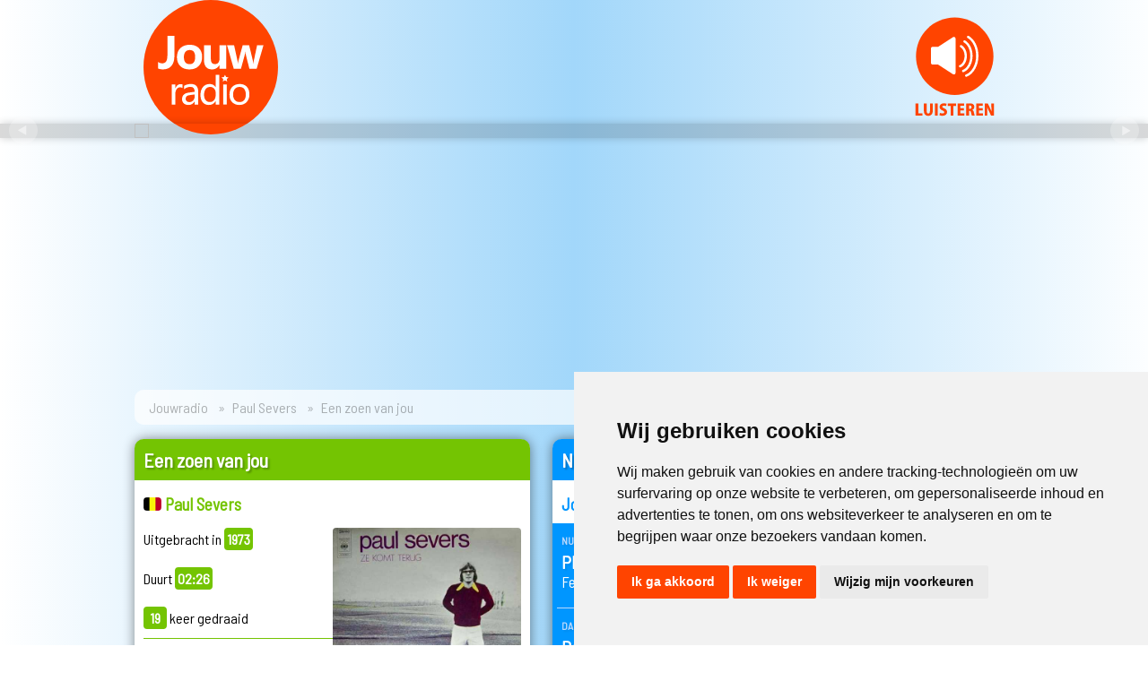

--- FILE ---
content_type: text/html; charset=UTF-8
request_url: https://www.jouwradio.be/muziek/32654-paul-severs-een-zoen-van-jou/
body_size: 12550
content:
<!DOCTYPE html>
<html>
<head>
<!-- Cookie Consent by TermsFeed https://www.TermsFeed.com -->
<script type="text/javascript" src="//www.termsfeed.com/public/cookie-consent/4.1.0/cookie-consent.js" charset="UTF-8"></script>
<script type="text/javascript" charset="UTF-8">
document.addEventListener('DOMContentLoaded', function () {
cookieconsent.run({"notice_banner_type":"simple","consent_type":"express","palette":"light","language":"nl","page_load_consent_levels":["strictly-necessary"],"notice_banner_reject_button_hide":false,"preferences_center_close_button_hide":false,"page_refresh_confirmation_buttons":false,"website_privacy_policy_url":"https://www.jouwradio.be/privacy/"});
});
</script>

<!-- Google Tag Manager -->
<script type="text/plain" data-cookie-consent="tracking">(function(w,d,s,l,i){w[l]=w[l]||[];w[l].push({'gtm.start':
new Date().getTime(),event:'gtm.js'});var f=d.getElementsByTagName(s)[0],
j=d.createElement(s),dl=l!='dataLayer'?'&l='+l:'';j.async=true;j.src=
'https://www.googletagmanager.com/gtm.js?id='+i+dl;f.parentNode.insertBefore(j,f);
})(window,document,'script','dataLayer','GTM-M4FCLKB');</script>
<!-- End Google Tag Manager -->
<title>Jouwradio | Paul Severs - Een zoen van jou </title>
<meta http-equiv="Content-Type" content="text/html; charset=iso-8859-1" />
<meta http-equiv="cache-control" content="no-cache" />
<meta name='viewport' content='width=device-width, initial-scale=1.0' />
<meta name="keywords" content="Jouwradio, Jouw radio, Radio, Gratis luisteren, Dag Top 3, Vlaamse 100 Aller tijden, Vlaamse Top 10, Vlaamse Top 15, Vlaamse Top 50, Vlaamse Top 100, Nederlandstalige artiesten, Nederlandstalige muziek, Nederlandstalige videoclips, Vlaamse artiesten, Vlaamse muziek, Vlaamse videoclips, Nederlandse artiesten, Nederlandse muziek, Nederlandse videoclips, Kleinkunst" />
<meta name="description" content="'Een zoen van jou' is een nummer van Paul Severs. Het werd uitgebracht in 1973 en duurt 02:26. Je hoort het samen met meer dan 65.000 andere Vlaamse en Nederlandstalige platen op Jouwradio.">
<meta name="robots" content="index, follow, max-image-preview:large">
<meta name="msapplication-TileColor" content="#ffffff">
<meta name="msapplication-TileImage" content="/images/icons/ms-icon-144x144.png">
<meta name="theme-color" content="#ffffff">
<meta property="og:site_name" content="Jouwradio"/>
<meta property="og:title" content="Jouwradio | Paul Severs - Een zoen van jou "/>
<meta property="og:description" content="'Een zoen van jou' is een nummer van Paul Severs. Het werd uitgebracht in 1973 en duurt 02:26. Je hoort het samen met meer dan 65.000 andere Vlaamse en Nederlandstalige platen op Jouwradio."/>
<meta property="og:type" content="music.song"/>
<meta property="og:image" content="https://www.jouwradio.be/images/coverart/32654.jpg" />
<meta property="og:image:width" content="500" />
<meta property="og:image:height" content="500" />
<meta property="og:url" content="https://www.jouwradio.be/muziek/32654-paul-severs-een-zoen-van-jou/" />
<meta property="og:locale" content="nl_BE" />
<meta property="music:musician" content="https://www.jouwradio.be/artiest/paul-severs/">
<meta property="music:duration" content="146">
<meta property="fb:app_id" content="161313173879235" />
<link rel="canonical" href="https://www.jouwradio.be/muziek/32654-paul-severs-een-zoen-van-jou/">
<link rel="apple-touch-icon" sizes="57x57" href="/images/icons/apple-icon-57x57.png">
<link rel="apple-touch-icon" sizes="60x60" href="/images/icons/apple-icon-60x60.png">
<link rel="apple-touch-icon" sizes="72x72" href="/images/icons/apple-icon-72x72.png">
<link rel="apple-touch-icon" sizes="76x76" href="/images/icons/apple-icon-76x76.png">
<link rel="apple-touch-icon" sizes="114x114" href="/images/icons/apple-icon-114x114.png">
<link rel="apple-touch-icon" sizes="120x120" href="/images/icons/apple-icon-120x120.png">
<link rel="apple-touch-icon" sizes="144x144" href="/images/icons/apple-icon-144x144.png">
<link rel="apple-touch-icon" sizes="152x152" href="/images/icons/apple-icon-152x152.png">
<link rel="apple-touch-icon" sizes="180x180" href="/images/icons/apple-icon-180x180.png">
<link rel="icon" type="image/png" sizes="192x192"  href="/images/icons/android-icon-192x192.png">
<link rel="icon" type="image/png" sizes="32x32" href="/images/icons/favicon-32x32.png">
<link rel="icon" type="image/png" sizes="96x96" href="/images/icons/favicon-96x96.png">
<link rel="icon" type="image/png" sizes="16x16" href="/images/icons/favicon-16x16.png">
<link rel="manifest" href="/images/icons/manifest.json">
<link rel="stylesheet" href="/css/algemeen.css?versie=5.14" type="text/css" />
<link rel="stylesheet" href="https://ajax.googleapis.com/ajax/libs/jqueryui/1.13.2/themes/smoothness/jquery-ui.css">
<link rel="manifest" href="/add-to-home-screen/manifest.json">
<link rel="stylesheet" href="/css/lijst.css?versie=5.14" type="text/css" />
<link href="/css/plaatdetail19.css" rel="stylesheet" type="text/css" />
<script src="https://ajax.googleapis.com/ajax/libs/jquery/3.6.4/jquery.min.js"></script>
<script src="https://ajax.googleapis.com/ajax/libs/jqueryui/1.13.2/jquery-ui.min.js"></script>

<!--Songinfo -->
<script async="async">
 $(document).ready(function() {
	 $("#responsecontainer").load('/cache/songinfo.html');
   var refreshId = setInterval(function() {
      $("#responsecontainer").load('/cache/songinfo.html?randval=2000');
   }, 10000);
   $.ajaxSetup({ cache: false });
});
</script>
<!--Einde songinfo -->
<!--Autofill -->
<script>
$(function() {
    $("#zk").autocomplete({
				delay:500,
				minLength: 5,
        source: "/js/autofill_zoekbox.inc.php",
        select: function( event, ui ) {
            event.preventDefault();
            $("#zk").val(ui.item.value);
        }
    });
});
$("#zoekterm").autocomplete({
    minLength: 5
});
</script>
<!--Einde Autofill -->
<script async="async">
function SharePopUp(URL) {
day = new Date();
id = day.getTime();
eval("page" + id + " = window.open(URL, '" + id + "', 'toolbar=0,scrollbars=0,location=0,statusbar=0,menubar=0,resizable=0,width=500,height=500,left = 710,top = 290');");
}
</script>
<!-- slider -->
<script src="https://cdn.jsdelivr.net/bxslider/4.2.12/jquery.bxslider.min.js"></script>
  <script type="text/javascript">
$(document).ready(function(){
  $('.bxslider').bxSlider({
	  touchEnabled: false,
	  mode: 'fade',
	  auto: true,
	  pager: false,
	  speed: 500,
	  pause: 10000,
	  onSliderLoad: function(){
        $(".bxslider").css("visibility", "visible");
      }
	  });
});
</script>
<!-- end slider -->

<script type="application/ld+json">
{
  "@context": "https://schema.org",
  "@type": "Organization",
  "name": "Jouwradio",
  "url": "https://www.jouwradio.be",
  "logo": "https://www.jouwradio.be/images/layout/jouwradio-logo-facebook.jpg",
  "sameAs": [
    "https://www.facebook.com/jouwradio/",
    "https://www.instagram.com/jouwradio/"
  ]
    ,
  "CreativeWork" : {
	  "@type": "MusicRecording",
	  "name": "Een zoen van jou",
	  "copyrightYear": "1973",
	  "dateCreated": "2008-01-24",
	  "duration": "PT02M26S",
	  "image": "https://www.jouwradio.be/images/coverart/32654.jpg",
	  "byArtist": {
		  "@type": "Person",
		  "name": "Paul Severs"
	  },
		  "inLanguage": "nl_BE"
	}
}
</script>
</head>

<body>
<div class="header">
    <div class="logobalk">
        <table width="100%" border="0" cellspacing="0" cellpadding="0">
          <tr>
            <td class="jrlogo"><a href="/"><img src="/images/logo/jouwradio.svg" type="image/svg+xml" width="150" height="150"></a></td>
            <!--50 -->
            <td class="luister"><a href="javascript:void(null)" onClick="javascript:window.open('/stream/', 'play', 'menubar=no, width=875, height=715, toolbar=no, scollbars=no, status=no, position=center, directories=no')" title="Luister naar Jouwradio"><img src="/images/logo/luisteren.svg" alt="Luister online" border="0" /></a></td>
          </tr>
        </table>
    </div>
    <div class="slider">
            <ul class="bxslider" style="margin:0 auto 0 auto; max-width:980px; width:100%; visibility:hidden;">
		        <li data-interval="100000"><a href="/stemvoordedagtop3/" target="_blank"><img src="/images/promoheaders/2021-dt3.jpg"/></a></li>
		        <li data-interval="100000"><a href="https://www.instagram.com/jouwradio/" target="_blank"><img src="/images/promoheaders/2021-instagram.jpg" loading="lazy"/></a></li>
		        <li data-interval="100000"><a href="/streaminfo.php" target="_blank"><img src="/images/promoheaders/2021-mobile.jpg" loading="lazy"/></a></li>
		</ul>
     </div>
</div>
<div class="inhoud">
		<ul class="breadcrumb">
		  <li><a href="/">Jouwradio</a></li>
		  <li><a href="/artiest/paul-severs/">Paul Severs</a></li>
		  <li>Een zoen van jou <small></small></li>
		</ul>
	<div class="section group">
        <div class="col span_1_of_3">

						<div class="box plaatdetail23" id="groen">
							<h1>Een zoen van jou</h1>
							<h2><img src="/images/icons/be.gif" border="0" width="20"> Paul Severs</h2>
								<div class="plaatdetailinfo">
									<div class="stats">
																				Uitgebracht in <span>1973</span><br /><br />
										Duurt <span>02:26</span><br /><br />
																					<span>19</span> keer gedraaid
																						<hr  />
											Vorige keer:<br/><span>07-03-2017 om 02:55 uur</span><br /><br />
																														<br />
									</div>
									<div class="hoes"><img src="/images/coverart/32654.jpg" loading="lazy" onerror="this.src='/images/coverart/0.jpg'";"/>
																																							</div>
								</div>
								<br />

							<div class="boxonder">
							<a href="/artiest/paul-severs/">Meer over Paul Severs &nbsp;&#x25BA;</a>
															</div>
						</div>
						                                
  
                                <div class="box" id="blauw">
                <h1>Biografie Paul Severs</h1>
																																<p class="nieuwsdetail">Paul Severs werd geboren op 26 juni 1948 in Huizingen en overleed op 9 april 2019 in Anderlecht.<br />
<br />
Paul zag het levenslicht als voorlaatste van een gezin van zeven. Van in het begin had hij veel aan zijn vader te danken, want die bracht hem de liefde voor muziek bij. Hij begeleidde Paul naar "chrochet" wedstrijden, wat de hedendaagse "soundmix" wedstrijden zijn. Als jongen van zeven/acht jaar oud gebeurde het wel eens dat Paul daar ook een liedje zong. Zo zette hij zijn eerste stappen op weg naar een zangcarrière.</p>
                <div class="boxonder">
								                	<a href="http://www.paulsevers.be/biografie.html" target="_blank">Lees verder &nbsp;&#x25BA;</a><br />
								                                	<a href="http://www.paulsevers.be/" target="_blank">Officiele website &nbsp;&#x25BA;</a>
								                </div></div><!--<div class="box" id="blauw">-->
                
        </div><!--<div class="col span_1_of_3">-->
        <div class="col span_2_of_3">
                    <div class="box nuopjr_midden" id="blauw">
            			  <h1>Nu op Jouwradio</h1>
                                <h2>Jouwradio's muziekmix</h2>
                              <div id="responsecontainer"></div>
			  <div class="boxonder">
              <a href="/speellijst/">Complete speellijst &nbsp;&#x25BA;</a><br />
              <a href="/meestgedraaid/">Meest gedraaid &nbsp;&#x25BA;</a><br />
              <a href="/de50beste/2026">De 50 beste van... &nbsp;&#x25BA;</a>
              </div>
            </div>
            			<div class="box" id="oranje">
       	    <h1>Muziek opzoeken</h1>
            <h2>Zoek op artiest of titel</h2>
            <form action="/zoeken/" method="get" class="zoekbox">
            <input name="zk" type="text" class="tekstbox" id="zk" value="" /><br />
            <input type="submit" value="Opzoeken  &nbsp;&#x25BA;" id="Zoeken" class="knop" />
            </form></div>

           <div class="box" id="socialmedia" style="overflow:hidden;">
       	    <h1>Sociale media</h1>
            <table width="100%" border="0" cellspacing="0" cellpadding="5">
              <tr >
                <td width="55"><a href="https://www.facebook.com/jouwradio" target="_blank"><img src="/images/icons/fb.png" width="50" height="49" /></a></td>
                <td><h4>Facebook</h4>
                <p style="margin:5px;"><a href="https://www.facebook.com/jouwradio" target="_blank" class="standaardlink">Volg <strong>Jouwradio</strong> op Facebook</a></p></td>
              </tr>
              <tr>
                <td><a href="https://www.instagram.com/jouwradio" target="_blank"><img src="/images/icons/insta.png" width="50" height="49" /></a></td>
                <td><h4>Instagram</h4>
                  <p style="margin:5px;"><a href="https://www.instagram.com/jouwradio" target="_blank" class="standaardlink">Alle nieuwe muziek op <strong>@Jouwradio</strong> Instagram</a></p></td>
              </tr>
            </table>
          </div>

                   <!-- inloggen -->
          <!-- einde account block -->
        </div><!--<div class="col span_2_of_3">-->
        <div class="col span_3_of_3">
        <!-- JR2019_skyscraper -->
<ins class="adsbygoogle"
     style="display:inline-block;width:160px;height:600px;margin-bottom:25px;"
     data-ad-client="ca-pub-7030168609057555"
     data-ad-slot="2005209138"></ins>
     <script data-cookie-consent="targeting">(adsbygoogle = window.adsbygoogle || []).push({});</script>
        </div><!--<div class="col span_3_of_3">-->
	</div><!--<div class="section group">-->



<div class="box" id="oranje">
  <h1>Paul Severs op Jouwradio</h1>
  <div class="lijst23" id="disco23">
    
    <div class="plaatrij">
      <div class="hoes"><img src="/images/coverart/21898.jpg" loading="lazy" onerror="this.src='/images/coverart/0.jpg'" /></div>
      <div class="songinfo"><a href="/muziek/21898-paul-severs-aan-het-strand/" title="Meer informatie." alt="Meer informatie."><strong>Paul Severs</strong><br />Aan het strand</a></div>
      <div class="youtubeicon"></div>
      <div class="jaartal"><small>1995</small></div>
    </div>

    
    <div class="plaatrij">
      <div class="hoes"><img src="/images/coverart/56844.jpg" loading="lazy" onerror="this.src='/images/coverart/0.jpg'" /></div>
      <div class="songinfo"><a href="/muziek/56844-paul-severs-aan-zee/" title="Meer informatie." alt="Meer informatie."><strong>Paul Severs</strong><br />Aan zee</a></div>
      <div class="youtubeicon"></div>
      <div class="jaartal"><small>1993</small></div>
    </div>

    
    <div class="plaatrij">
      <div class="hoes"><img src="/images/coverart/32649.jpg" loading="lazy" onerror="this.src='/images/coverart/0.jpg'" /></div>
      <div class="songinfo"><a href="/muziek/32649-paul-severs-al-de-mensen-zoeken-naar-geluk/" title="Meer informatie." alt="Meer informatie."><strong>Paul Severs</strong><br />Al de mensen zoeken naar geluk</a></div>
      <div class="youtubeicon"></div>
      <div class="jaartal"><small>1986</small></div>
    </div>

    
    <div class="plaatrij">
      <div class="hoes"><img src="/images/coverart/21711.jpg" loading="lazy" onerror="this.src='/images/coverart/0.jpg'" /></div>
      <div class="songinfo"><a href="/muziek/21711-paul-severs-al-die-tranen-in-je-ogen/" title="Meer informatie." alt="Meer informatie."><strong>Paul Severs</strong><br />Al die tranen in je ogen</a></div>
      <div class="youtubeicon"></div>
      <div class="jaartal"><small>1973</small></div>
    </div>

    
    <div class="plaatrij">
      <div class="hoes"><img src="/images/coverart/28380.jpg" loading="lazy" onerror="this.src='/images/coverart/0.jpg'" /></div>
      <div class="songinfo"><a href="/muziek/28380-paul-severs-alleen-voor-jou/" title="Meer informatie." alt="Meer informatie."><strong>Paul Severs</strong><br />Alleen voor jou</a></div>
      <div class="youtubeicon"></div>
      <div class="jaartal"><small>1987</small></div>
    </div>

    
    <div class="plaatrij">
      <div class="hoes"><img src="/images/coverart/40273.jpg" loading="lazy" onerror="this.src='/images/coverart/0.jpg'" /></div>
      <div class="songinfo"><a href="/muziek/40273-paul-severs-als-de-koude-winter-weer-verdwijnt/" title="Meer informatie." alt="Meer informatie."><strong>Paul Severs</strong><br />Als de koude winter weer verdwijnt</a></div>
      <div class="youtubeicon"></div>
      <div class="jaartal"><small>1989</small></div>
    </div>

    
    <div class="plaatrij">
      <div class="hoes"><img src="/images/coverart/62342.jpg" loading="lazy" onerror="this.src='/images/coverart/0.jpg'" /></div>
      <div class="songinfo"><a href="/muziek/62342-paul-severs-als-de-rozen-weer-bloeien-in-mei/" title="Meer informatie." alt="Meer informatie."><strong>Paul Severs</strong><br />Als de rozen weer bloeien in mei</a></div>
      <div class="youtubeicon"></div>
      <div class="jaartal"><small>2012</small></div>
    </div>

    
    <div class="plaatrij">
      <div class="hoes"><img src="/images/coverart/21712.jpg" loading="lazy" onerror="this.src='/images/coverart/0.jpg'" /></div>
      <div class="songinfo"><a href="/muziek/21712-paul-severs-als-de-zomer-weer-zal-komen/" title="Meer informatie." alt="Meer informatie."><strong>Paul Severs</strong><br />Als de zomer weer zal komen</a></div>
      <div class="youtubeicon"></div>
      <div class="jaartal"><small>1973</small></div>
    </div>

    
    <div class="plaatrij">
      <div class="hoes"><img src="/images/coverart/21713.jpg" loading="lazy" onerror="this.src='/images/coverart/0.jpg'" /></div>
      <div class="songinfo"><a href="/muziek/21713-paul-severs-als-elvis-in-hawaii/" title="Meer informatie." alt="Meer informatie."><strong>Paul Severs</strong><br />Als Elvis in Hawaii</a></div>
      <div class="youtubeicon"></div>
      <div class="jaartal"><small>2007</small></div>
    </div>

    
    <div class="plaatrij">
      <div class="hoes"><img src="/images/coverart/59125.jpg" loading="lazy" onerror="this.src='/images/coverart/0.jpg'" /></div>
      <div class="songinfo"><a href="/muziek/59125-paul-severs-als-je-gaat/" title="Meer informatie." alt="Meer informatie."><strong>Paul Severs</strong><br />Als je gaat</a></div>
      <div class="youtubeicon"></div>
      <div class="jaartal"><small>1983</small></div>
    </div>

    
    <div class="plaatrij">
      <div class="hoes"><img src="/images/coverart/32650.jpg" loading="lazy" onerror="this.src='/images/coverart/0.jpg'" /></div>
      <div class="songinfo"><a href="/muziek/32650-paul-severs-als-je-groot-zal-zijn-mijn-kind/" title="Meer informatie." alt="Meer informatie."><strong>Paul Severs</strong><br />Als je groot zal zijn mijn kind</a></div>
      <div class="youtubeicon"></div>
      <div class="jaartal"><small>1978</small></div>
    </div>

    
    <div class="plaatrij">
      <div class="hoes"><img src="/images/coverart/56845.jpg" loading="lazy" onerror="this.src='/images/coverart/0.jpg'" /></div>
      <div class="songinfo"><a href="/muziek/56845-paul-severs-en-liesje-als-je-groot-zal-zijn-mijn-kind/" title="Meer informatie." alt="Meer informatie."><strong>Paul Severs en Liesje</strong><br />Als je groot zal zijn mijn kind</a></div>
      <div class="youtubeicon"></div>
      <div class="jaartal"><small>2010</small></div>
    </div>

    
    <div class="plaatrij">
      <div class="hoes"><img src="/images/coverart/67015.jpg" loading="lazy" onerror="this.src='/images/coverart/0.jpg'" /></div>
      <div class="songinfo"><a href="/muziek/67015-paul-severs-als-jij-maar-bij-me-bent/" title="Meer informatie." alt="Meer informatie."><strong>Paul Severs</strong><br />Als jij maar bij me bent</a></div>
      <div class="youtubeicon"><img src="/images/icons/clip.png" alt="Videoclip" /></div>
      <div class="jaartal"><small>2014</small></div>
    </div>

    
    <div class="plaatrij">
      <div class="hoes"><img src="/images/coverart/21714.jpg" loading="lazy" onerror="this.src='/images/coverart/0.jpg'" /></div>
      <div class="songinfo"><a href="/muziek/21714-paul-severs-angel/" title="Meer informatie." alt="Meer informatie."><strong>Paul Severs</strong><br />Angel</a></div>
      <div class="youtubeicon"></div>
      <div class="jaartal"><small>1995</small></div>
    </div>

    
    <div class="plaatrij">
      <div class="hoes"><img src="/images/coverart/59134.jpg" loading="lazy" onerror="this.src='/images/coverart/0.jpg'" /></div>
      <div class="songinfo"><a href="/muziek/59134-paul-severs-anna-marie-helena/" title="Meer informatie." alt="Meer informatie."><strong>Paul Severs</strong><br />Anna Marie Helena</a></div>
      <div class="youtubeicon"></div>
      <div class="jaartal"><small>1984</small></div>
    </div>

    
    <div class="plaatrij">
      <div class="hoes"><img src="/images/coverart/59127.jpg" loading="lazy" onerror="this.src='/images/coverart/0.jpg'" /></div>
      <div class="songinfo"><a href="/muziek/59127-paul-severs-annabella/" title="Meer informatie." alt="Meer informatie."><strong>Paul Severs</strong><br />Annabella</a></div>
      <div class="youtubeicon"></div>
      <div class="jaartal"><small>1973</small></div>
    </div>

    
    <div class="plaatrij">
      <div class="hoes"><img src="/images/coverart/21716.jpg" loading="lazy" onerror="this.src='/images/coverart/0.jpg'" /></div>
      <div class="songinfo"><a href="/muziek/21716-paul-severs-ave-maria/" title="Meer informatie." alt="Meer informatie."><strong>Paul Severs</strong><br />Ave Maria (Ik bid tot jou)</a></div>
      <div class="youtubeicon"></div>
      <div class="jaartal"><small>2005</small></div>
    </div>

    
    <div class="plaatrij">
      <div class="hoes"><img src="/images/coverart/21717.jpg" loading="lazy" onerror="this.src='/images/coverart/0.jpg'" /></div>
      <div class="songinfo"><a href="/muziek/21717-paul-severs-ben-jij-soms-verliefd/" title="Meer informatie." alt="Meer informatie."><strong>Paul Severs</strong><br />Ben jij soms verliefd</a></div>
      <div class="youtubeicon"></div>
      <div class="jaartal"><small>1981</small></div>
    </div>

    
    <div class="plaatrij">
      <div class="hoes"><img src="/images/coverart/21718.jpg" loading="lazy" onerror="this.src='/images/coverart/0.jpg'" /></div>
      <div class="songinfo"><a href="/muziek/21718-paul-severs-bij-ons-in-de-alpen/" title="Meer informatie." alt="Meer informatie."><strong>Paul Severs</strong><br />Bij ons in de Alpen</a></div>
      <div class="youtubeicon"></div>
      <div class="jaartal"><small>1981</small></div>
    </div>

    
    <div class="plaatrij">
      <div class="hoes"><img src="/images/coverart/21719.jpg" loading="lazy" onerror="this.src='/images/coverart/0.jpg'" /></div>
      <div class="songinfo"><a href="/muziek/21719-paul-severs-blauwe-nacht/" title="Meer informatie." alt="Meer informatie."><strong>Paul Severs</strong><br />Blauwe nacht</a></div>
      <div class="youtubeicon"></div>
      <div class="jaartal"><small>1991</small></div>
    </div>

    
    <div class="plaatrij">
      <div class="hoes"><img src="/images/coverart/32651.jpg" loading="lazy" onerror="this.src='/images/coverart/0.jpg'" /></div>
      <div class="songinfo"><a href="/muziek/32651-paul-severs-blijf-bij-mij/" title="Meer informatie." alt="Meer informatie."><strong>Paul Severs</strong><br />Blijf bij mij</a></div>
      <div class="youtubeicon"></div>
      <div class="jaartal"><small>1973</small></div>
    </div>

    
    <div class="plaatrij">
      <div class="hoes"><img src="/images/coverart/21720.jpg" loading="lazy" onerror="this.src='/images/coverart/0.jpg'" /></div>
      <div class="songinfo"><a href="/muziek/21720-paul-severs-boulevard-de-la-madeleine/" title="Meer informatie." alt="Meer informatie."><strong>Paul Severs</strong><br />Boulevard de la Madeleine</a></div>
      <div class="youtubeicon"></div>
      <div class="jaartal"><small>1987</small></div>
    </div>

    
    <div class="plaatrij">
      <div class="hoes"><img src="/images/coverart/21721.jpg" loading="lazy" onerror="this.src='/images/coverart/0.jpg'" /></div>
      <div class="songinfo"><a href="/muziek/21721-paul-severs-catharina/" title="Meer informatie." alt="Meer informatie."><strong>Paul Severs</strong><br />Catharina</a></div>
      <div class="youtubeicon"></div>
      <div class="jaartal"><small>1969</small></div>
    </div>

    
    <div class="plaatrij">
      <div class="hoes"><img src="/images/coverart/21722.jpg" loading="lazy" onerror="this.src='/images/coverart/0.jpg'" /></div>
      <div class="songinfo"><a href="/muziek/21722-paul-severs-cindy/" title="Meer informatie." alt="Meer informatie."><strong>Paul Severs</strong><br />Cindy</a></div>
      <div class="youtubeicon"></div>
      <div class="jaartal"><small>2000</small></div>
    </div>

    
    <div class="plaatrij">
      <div class="hoes"><img src="/images/coverart/43111.jpg" loading="lazy" onerror="this.src='/images/coverart/0.jpg'" /></div>
      <div class="songinfo"><a href="/muziek/43111-paul-severs-country-baby/" title="Meer informatie." alt="Meer informatie."><strong>Paul Severs</strong><br />Country baby</a></div>
      <div class="youtubeicon"></div>
      <div class="jaartal"><small>2008</small></div>
    </div>

    
    <div class="plaatrij">
      <div class="hoes"><img src="/images/coverart/40274.jpg" loading="lazy" onerror="this.src='/images/coverart/0.jpg'" /></div>
      <div class="songinfo"><a href="/muziek/40274-paul-severs-crazy-van-jou/" title="Meer informatie." alt="Meer informatie."><strong>Paul Severs</strong><br />Crazy van jou</a></div>
      <div class="youtubeicon"></div>
      <div class="jaartal"><small>1988</small></div>
    </div>

    
    <div class="plaatrij">
      <div class="hoes"><img src="/images/coverart/56847.jpg" loading="lazy" onerror="this.src='/images/coverart/0.jpg'" /></div>
      <div class="songinfo"><a href="/muziek/56847-paul-severs-dan-verging-mijn-wereld/" title="Meer informatie." alt="Meer informatie."><strong>Paul Severs</strong><br />Dan verging mijn wereld</a></div>
      <div class="youtubeicon"></div>
      <div class="jaartal"><small>1994</small></div>
    </div>

    
    <div class="plaatrij">
      <div class="hoes"><img src="/images/coverart/56848.jpg" loading="lazy" onerror="this.src='/images/coverart/0.jpg'" /></div>
      <div class="songinfo"><a href="/muziek/56848-paul-severs-dank-u-wel/" title="Meer informatie." alt="Meer informatie."><strong>Paul Severs</strong><br />Dank u wel</a></div>
      <div class="youtubeicon"></div>
      <div class="jaartal"><small>2000</small></div>
    </div>

    
    <div class="plaatrij">
      <div class="hoes"><img src="/images/coverart/56425.jpg" loading="lazy" onerror="this.src='/images/coverart/0.jpg'" /></div>
      <div class="songinfo"><a href="/muziek/56425-paul-severs-dans-met-mij/" title="Meer informatie." alt="Meer informatie."><strong>Paul Severs</strong><br />Dans met mij</a></div>
      <div class="youtubeicon"></div>
      <div class="jaartal"><small>2011</small></div>
    </div>

    
    <div class="plaatrij">
      <div class="hoes"><img src="/images/coverart/59129.jpg" loading="lazy" onerror="this.src='/images/coverart/0.jpg'" /></div>
      <div class="songinfo"><a href="/muziek/59129-paul-severs-dans-met-mij-corinna/" title="Meer informatie." alt="Meer informatie."><strong>Paul Severs</strong><br />Dans met mij Corinna</a></div>
      <div class="youtubeicon"></div>
      <div class="jaartal"><small>1990</small></div>
    </div>

    
    <div class="plaatrij">
      <div class="hoes"><img src="/images/coverart/40275.jpg" loading="lazy" onerror="this.src='/images/coverart/0.jpg'" /></div>
      <div class="songinfo"><a href="/muziek/40275-paul-severs-dans-nog-eenmaal-een-slow-met-mij/" title="Meer informatie." alt="Meer informatie."><strong>Paul Severs</strong><br />Dans nog eenmaal een slow met mij</a></div>
      <div class="youtubeicon"></div>
      <div class="jaartal"><small>1989</small></div>
    </div>

    
    <div class="plaatrij">
      <div class="hoes"><img src="/images/coverart/21723.jpg" loading="lazy" onerror="this.src='/images/coverart/0.jpg'" /></div>
      <div class="songinfo"><a href="/muziek/21723-paul-severs-dansen-in-de-discotheek/" title="Meer informatie." alt="Meer informatie."><strong>Paul Severs</strong><br />Dansen in de discotheek</a></div>
      <div class="youtubeicon"></div>
      <div class="jaartal"><small>1981</small></div>
    </div>

    
    <div class="plaatrij">
      <div class="hoes"><img src="/images/coverart/40277.jpg" loading="lazy" onerror="this.src='/images/coverart/0.jpg'" /></div>
      <div class="songinfo"><a href="/muziek/40277-paul-severs-darlene/" title="Meer informatie." alt="Meer informatie."><strong>Paul Severs</strong><br />Darlene</a></div>
      <div class="youtubeicon"></div>
      <div class="jaartal"><small>1989</small></div>
    </div>

    
    <div class="plaatrij">
      <div class="hoes"><img src="/images/coverart/56846.jpg" loading="lazy" onerror="this.src='/images/coverart/0.jpg'" /></div>
      <div class="songinfo"><a href="/muziek/56846-paul-severs-das-leuk/" title="Meer informatie." alt="Meer informatie."><strong>Paul Severs</strong><br />Das leuk</a></div>
      <div class="youtubeicon"></div>
      <div class="jaartal"><small>1997</small></div>
    </div>

    
    <div class="plaatrij">
      <div class="hoes"><img src="/images/coverart/21724.jpg" loading="lazy" onerror="this.src='/images/coverart/0.jpg'" /></div>
      <div class="songinfo"><a href="/muziek/21724-paul-severs-dat-is-het-einde-van-de-wereld-niet/" title="Meer informatie." alt="Meer informatie."><strong>Paul Severs</strong><br />Dat is het einde van de wereld niet</a></div>
      <div class="youtubeicon"></div>
      <div class="jaartal"><small>1980</small></div>
    </div>

    
    <div class="plaatrij">
      <div class="hoes"><img src="/images/coverart/21725.jpg" loading="lazy" onerror="this.src='/images/coverart/0.jpg'" /></div>
      <div class="songinfo"><a href="/muziek/21725-paul-severs-dat-is-niet-waar/" title="Meer informatie." alt="Meer informatie."><strong>Paul Severs</strong><br />Dat is niet waar</a></div>
      <div class="youtubeicon"></div>
      <div class="jaartal"><small>1995</small></div>
    </div>

    
    <div class="plaatrij">
      <div class="hoes"><img src="/images/coverart/43112.jpg" loading="lazy" onerror="this.src='/images/coverart/0.jpg'" /></div>
      <div class="songinfo"><a href="/muziek/43112-paul-severs-de-hemel-stuurde-jou/" title="Meer informatie." alt="Meer informatie."><strong>Paul Severs</strong><br />De hemel stuurde jou</a></div>
      <div class="youtubeicon"></div>
      <div class="jaartal"><small>2008</small></div>
    </div>

    
    <div class="plaatrij">
      <div class="hoes"><img src="/images/coverart/32652.jpg" loading="lazy" onerror="this.src='/images/coverart/0.jpg'" /></div>
      <div class="songinfo"><a href="/muziek/32652-paul-severs-de-jumbo/" title="Meer informatie." alt="Meer informatie."><strong>Paul Severs</strong><br />De jumbo</a></div>
      <div class="youtubeicon"></div>
      <div class="jaartal"><small>1973</small></div>
    </div>

    
    <div class="plaatrij">
      <div class="hoes"><img src="/images/coverart/45974.jpg" loading="lazy" onerror="this.src='/images/coverart/0.jpg'" /></div>
      <div class="songinfo"><a href="/muziek/45974-paul-severs-de-klok/" title="Meer informatie." alt="Meer informatie."><strong>Paul Severs</strong><br />De klok</a></div>
      <div class="youtubeicon"></div>
      <div class="jaartal"><small>1971</small></div>
    </div>

    
    <div class="plaatrij">
      <div class="hoes"><img src="/images/coverart/21726.jpg" loading="lazy" onerror="this.src='/images/coverart/0.jpg'" /></div>
      <div class="songinfo"><a href="/muziek/21726-paul-severs-de-kusjesdans/" title="Meer informatie." alt="Meer informatie."><strong>Paul Severs</strong><br />De kusjesdans</a></div>
      <div class="youtubeicon"></div>
      <div class="jaartal"><small>1984</small></div>
    </div>

    
    <div class="plaatrij">
      <div class="hoes"><img src="/images/coverart/45972.jpg" loading="lazy" onerror="this.src='/images/coverart/0.jpg'" /></div>
      <div class="songinfo"><a href="/muziek/45972-paul-severs-de-meisjes-van-de-haven/" title="Meer informatie." alt="Meer informatie."><strong>Paul Severs</strong><br />De meisjes van de haven</a></div>
      <div class="youtubeicon"></div>
      <div class="jaartal"><small>1970</small></div>
    </div>

    
    <div class="plaatrij">
      <div class="hoes"><img src="/images/coverart/56849.jpg" loading="lazy" onerror="this.src='/images/coverart/0.jpg'" /></div>
      <div class="songinfo"><a href="/muziek/56849-paul-severs-de-vlam-is-gedoofd/" title="Meer informatie." alt="Meer informatie."><strong>Paul Severs</strong><br />De vlam is gedoofd</a></div>
      <div class="youtubeicon"></div>
      <div class="jaartal"><small>1993</small></div>
    </div>

    
    <div class="plaatrij">
      <div class="hoes"><img src="/images/coverart/31537.jpg" loading="lazy" onerror="this.src='/images/coverart/0.jpg'" /></div>
      <div class="songinfo"><a href="/muziek/31537-paul-severs-denk-aan-mij/" title="Meer informatie." alt="Meer informatie."><strong>Paul Severs</strong><br />Denk aan mij</a></div>
      <div class="youtubeicon"></div>
      <div class="jaartal"><small>1969</small></div>
    </div>

    
    <div class="plaatrij">
      <div class="hoes"><img src="/images/coverart/32653.jpg" loading="lazy" onerror="this.src='/images/coverart/0.jpg'" /></div>
      <div class="songinfo"><a href="/muziek/32653-paul-severs-die-eerste-zoen/" title="Meer informatie." alt="Meer informatie."><strong>Paul Severs</strong><br />Die eerste zoen</a></div>
      <div class="youtubeicon"></div>
      <div class="jaartal"><small>1976</small></div>
    </div>

    
    <div class="plaatrij">
      <div class="hoes"><img src="/images/coverart/26948.jpg" loading="lazy" onerror="this.src='/images/coverart/0.jpg'" /></div>
      <div class="songinfo"><a href="/muziek/26948-paul-severs-die-foto-van-jou/" title="Meer informatie." alt="Meer informatie."><strong>Paul Severs</strong><br />Die foto van jou</a></div>
      <div class="youtubeicon"></div>
      <div class="jaartal"><small>2007</small></div>
    </div>

    
    <div class="plaatrij">
      <div class="hoes"><img src="/images/coverart/40686.jpg" loading="lazy" onerror="this.src='/images/coverart/0.jpg'" /></div>
      <div class="songinfo"><a href="/muziek/40686-paul-severs-diep-in-mijn-hart/" title="Meer informatie." alt="Meer informatie."><strong>Paul Severs</strong><br />Diep in mijn hart</a></div>
      <div class="youtubeicon"></div>
      <div class="jaartal"><small>2003</small></div>
    </div>

    
    <div class="plaatrij">
      <div class="hoes"><img src="/images/coverart/26946.jpg" loading="lazy" onerror="this.src='/images/coverart/0.jpg'" /></div>
      <div class="songinfo"><a href="/muziek/26946-paul-severs-dit-huis-is-leeg-zonder-jou/" title="Meer informatie." alt="Meer informatie."><strong>Paul Severs</strong><br />Dit huis is leeg zonder jou</a></div>
      <div class="youtubeicon"></div>
      <div class="jaartal"><small>2007</small></div>
    </div>

    
    <div class="plaatrij">
      <div class="hoes"><img src="/images/coverart/21727.jpg" loading="lazy" onerror="this.src='/images/coverart/0.jpg'" /></div>
      <div class="songinfo"><a href="/muziek/21727-paul-severs-doe-je-ogen-toe/" title="Meer informatie." alt="Meer informatie."><strong>Paul Severs</strong><br />Doe je ogen toe</a></div>
      <div class="youtubeicon"></div>
      <div class="jaartal"><small>1995</small></div>
    </div>

    
    <div class="plaatrij">
      <div class="hoes"><img src="/images/coverart/40278.jpg" loading="lazy" onerror="this.src='/images/coverart/0.jpg'" /></div>
      <div class="songinfo"><a href="/muziek/40278-paul-severs-dont-cry-cherie/" title="Meer informatie." alt="Meer informatie."><strong>Paul Severs</strong><br />Don't cry cherie</a></div>
      <div class="youtubeicon"></div>
      <div class="jaartal"><small>1989</small></div>
    </div>

    
    <div class="plaatrij">
      <div class="hoes"><img src="/images/coverart/56850.jpg" loading="lazy" onerror="this.src='/images/coverart/0.jpg'" /></div>
      <div class="songinfo"><a href="/muziek/56850-paul-severs-durf-het-leven-aan/" title="Meer informatie." alt="Meer informatie."><strong>Paul Severs</strong><br />Durf het leven aan</a></div>
      <div class="youtubeicon"></div>
      <div class="jaartal"><small>1994</small></div>
    </div>

    
    <div class="plaatrij">
      <div class="hoes"><img src="/images/coverart/21728.jpg" loading="lazy" onerror="this.src='/images/coverart/0.jpg'" /></div>
      <div class="songinfo"><a href="/muziek/21728-paul-severs-een-heel-klein-vuur/" title="Meer informatie." alt="Meer informatie."><strong>Paul Severs</strong><br />Een heel klein vuur</a></div>
      <div class="youtubeicon"></div>
      <div class="jaartal"><small>1993</small></div>
    </div>

    
    <div class="plaatrij">
      <div class="hoes"><img src="/images/coverart/59130.jpg" loading="lazy" onerror="this.src='/images/coverart/0.jpg'" /></div>
      <div class="songinfo"><a href="/muziek/59130-paul-severs-een-oude-man/" title="Meer informatie." alt="Meer informatie."><strong>Paul Severs</strong><br />Een oude man</a></div>
      <div class="youtubeicon"></div>
      <div class="jaartal"><small>1972</small></div>
    </div>

    
    <div class="plaatrij">
      <div class="hoes"><img src="/images/coverart/56851.jpg" loading="lazy" onerror="this.src='/images/coverart/0.jpg'" /></div>
      <div class="songinfo"><a href="/muziek/56851-paul-severs-een-sneeuwwitte-bruidsjurk/" title="Meer informatie." alt="Meer informatie."><strong>Paul Severs</strong><br />Een sneeuwwitte bruidsjurk</a></div>
      <div class="youtubeicon"></div>
      <div class="jaartal"><small>1998</small></div>
    </div>

    
    <div class="plaatrij">
      <div class="hoes"><img src="/images/coverart/21729.jpg" loading="lazy" onerror="this.src='/images/coverart/0.jpg'" /></div>
      <div class="songinfo"><a href="/muziek/21729-paul-severs-een-traan-in-je-ogen/" title="Meer informatie." alt="Meer informatie."><strong>Paul Severs</strong><br />Een traan in je ogen</a></div>
      <div class="youtubeicon"></div>
      <div class="jaartal"><small>1974</small></div>
    </div>

    
    <div class="plaatrij eerste">
      <div class="hoes"><img src="/images/coverart/32654.jpg" loading="lazy" onerror="this.src='/images/coverart/0.jpg'" /></div>
      <div class="songinfo"><a href="/muziek/32654-paul-severs-een-zoen-van-jou/" title="Meer informatie." alt="Meer informatie."><strong>Paul Severs</strong><br />Een zoen van jou</a></div>
      <div class="youtubeicon"></div>
      <div class="jaartal"><small>1973</small></div>
    </div>

    
    <div class="plaatrij">
      <div class="hoes"><img src="/images/coverart/40279.jpg" loading="lazy" onerror="this.src='/images/coverart/0.jpg'" /></div>
      <div class="songinfo"><a href="/muziek/40279-paul-severs-eens-was-jij-mijn-zonneschijn/" title="Meer informatie." alt="Meer informatie."><strong>Paul Severs</strong><br />Eens was jij mijn zonneschijn</a></div>
      <div class="youtubeicon"></div>
      <div class="jaartal"><small>1989</small></div>
    </div>

    
    <div class="plaatrij">
      <div class="hoes"><img src="/images/coverart/56852.jpg" loading="lazy" onerror="this.src='/images/coverart/0.jpg'" /></div>
      <div class="songinfo"><a href="/muziek/56852-paul-severs-eenzaam-op-een-zaterdagnacht/" title="Meer informatie." alt="Meer informatie."><strong>Paul Severs</strong><br />Eenzaam op een zaterdagnacht</a></div>
      <div class="youtubeicon"></div>
      <div class="jaartal"><small>1994</small></div>
    </div>

    
    <div class="plaatrij">
      <div class="hoes"><img src="/images/coverart/21730.jpg" loading="lazy" onerror="this.src='/images/coverart/0.jpg'" /></div>
      <div class="songinfo"><a href="/muziek/21730-paul-severs-er-is-niemand/" title="Meer informatie." alt="Meer informatie."><strong>Paul Severs</strong><br />Er is niemand</a></div>
      <div class="youtubeicon"></div>
      <div class="jaartal"><small>1995</small></div>
    </div>

    
    <div class="plaatrij">
      <div class="hoes"><img src="/images/coverart/56853.jpg" loading="lazy" onerror="this.src='/images/coverart/0.jpg'" /></div>
      <div class="songinfo"><a href="/muziek/56853-paul-severs-fluister-in-mijn-oren/" title="Meer informatie." alt="Meer informatie."><strong>Paul Severs</strong><br />Fluister in mijn oren</a></div>
      <div class="youtubeicon"></div>
      <div class="jaartal"><small>1994</small></div>
    </div>

    
    <div class="plaatrij">
      <div class="hoes"><img src="/images/coverart/40687.jpg" loading="lazy" onerror="this.src='/images/coverart/0.jpg'" /></div>
      <div class="songinfo"><a href="/muziek/40687-paul-severs-geen-bloemen-kunnen-bloeien/" title="Meer informatie." alt="Meer informatie."><strong>Paul Severs</strong><br />Geen bloemen kunnen bloeien</a></div>
      <div class="youtubeicon"></div>
      <div class="jaartal"><small>1987</small></div>
    </div>

    
    <div class="plaatrij">
      <div class="hoes"><img src="/images/coverart/21732.jpg" loading="lazy" onerror="this.src='/images/coverart/0.jpg'" /></div>
      <div class="songinfo"><a href="/muziek/21732-paul-severs-geen-wonder-dat-ik-ween/" title="Meer informatie." alt="Meer informatie."><strong>Paul Severs</strong><br />Geen wonder dat ik ween</a></div>
      <div class="youtubeicon"></div>
      <div class="jaartal"><small>2006</small></div>
    </div>

    
    <div class="plaatrij">
      <div class="hoes"><img src="/images/coverart/21731.jpg" loading="lazy" onerror="this.src='/images/coverart/0.jpg'" /></div>
      <div class="songinfo"><a href="/muziek/21731-paul-severs-geen-wonder-dat-ik-ween/" title="Meer informatie." alt="Meer informatie."><strong>Paul Severs</strong><br />Geen wonder dat ik ween</a></div>
      <div class="youtubeicon"></div>
      <div class="jaartal"><small>1970</small></div>
    </div>

    
    <div class="plaatrij">
      <div class="hoes"><img src="/images/coverart/26475.jpg" loading="lazy" onerror="this.src='/images/coverart/0.jpg'" /></div>
      <div class="songinfo"><a href="/muziek/26475-paul-severs-geen-zomer-zonder-jou/" title="Meer informatie." alt="Meer informatie."><strong>Paul Severs</strong><br />Geen zomer zonder jou</a></div>
      <div class="youtubeicon"></div>
      <div class="jaartal"><small>1990</small></div>
    </div>

    
    <div class="plaatrij">
      <div class="hoes"><img src="/images/coverart/32656.jpg" loading="lazy" onerror="this.src='/images/coverart/0.jpg'" /></div>
      <div class="songinfo"><a href="/muziek/32656-paul-severs-geld-is-maar-papier/" title="Meer informatie." alt="Meer informatie."><strong>Paul Severs</strong><br />Geld is maar papier</a></div>
      <div class="youtubeicon"></div>
      <div class="jaartal"><small>1968</small></div>
    </div>

    
    <div class="plaatrij">
      <div class="hoes"><img src="/images/coverart/21733.jpg" loading="lazy" onerror="this.src='/images/coverart/0.jpg'" /></div>
      <div class="songinfo"><a href="/muziek/21733-paul-severs-gelukkige-verjaardag/" title="Meer informatie." alt="Meer informatie."><strong>Paul Severs</strong><br />Gelukkige verjaardag</a></div>
      <div class="youtubeicon"></div>
      <div class="jaartal"><small>1972</small></div>
    </div>

    
    <div class="plaatrij">
      <div class="hoes"><img src="/images/coverart/40280.jpg" loading="lazy" onerror="this.src='/images/coverart/0.jpg'" /></div>
      <div class="songinfo"><a href="/muziek/40280-paul-severs-goodbye-en-tot-ziens/" title="Meer informatie." alt="Meer informatie."><strong>Paul Severs</strong><br />Goodbye en tot ziens</a></div>
      <div class="youtubeicon"></div>
      <div class="jaartal"><small>1989</small></div>
    </div>

    
    <div class="plaatrij">
      <div class="hoes"><img src="/images/coverart/63497.jpg" loading="lazy" onerror="this.src='/images/coverart/0.jpg'" /></div>
      <div class="songinfo"><a href="/muziek/63497-paul-severs-google-mij/" title="Meer informatie." alt="Meer informatie."><strong>Paul Severs</strong><br />Google mij (In de mix)</a></div>
      <div class="youtubeicon"></div>
      <div class="jaartal"><small>2012</small></div>
    </div>

    
    <div class="plaatrij">
      <div class="hoes"><img src="/images/coverart/36224.jpg" loading="lazy" onerror="this.src='/images/coverart/0.jpg'" /></div>
      <div class="songinfo"><a href="/muziek/36224-paul-severs-hallo-mevrouw/" title="Meer informatie." alt="Meer informatie."><strong>Paul Severs</strong><br />Hallo mevrouw</a></div>
      <div class="youtubeicon"></div>
      <div class="jaartal"><small>1982</small></div>
    </div>

    
    <div class="plaatrij">
      <div class="hoes"><img src="/images/coverart/56854.jpg" loading="lazy" onerror="this.src='/images/coverart/0.jpg'" /></div>
      <div class="songinfo"><a href="/muziek/56854-paul-severs-he-lieve-schat/" title="Meer informatie." alt="Meer informatie."><strong>Paul Severs</strong><br />He lieve schat</a></div>
      <div class="youtubeicon"></div>
      <div class="jaartal"><small>1994</small></div>
    </div>

    
    <div class="plaatrij">
      <div class="hoes"><img src="/images/coverart/21734.jpg" loading="lazy" onerror="this.src='/images/coverart/0.jpg'" /></div>
      <div class="songinfo"><a href="/muziek/21734-paul-severs-he-suzie/" title="Meer informatie." alt="Meer informatie."><strong>Paul Severs</strong><br />He Suzie</a></div>
      <div class="youtubeicon"></div>
      <div class="jaartal"><small>1994</small></div>
    </div>

    
    <div class="plaatrij">
      <div class="hoes"><img src="/images/coverart/21735.jpg" loading="lazy" onerror="this.src='/images/coverart/0.jpg'" /></div>
      <div class="songinfo"><a href="/muziek/21735-paul-severs-heel-alleen/" title="Meer informatie." alt="Meer informatie."><strong>Paul Severs</strong><br />Heel alleen</a></div>
      <div class="youtubeicon"></div>
      <div class="jaartal"><small>1993</small></div>
    </div>

    
    <div class="plaatrij">
      <div class="hoes"><img src="/images/coverart/21736.jpg" loading="lazy" onerror="this.src='/images/coverart/0.jpg'" /></div>
      <div class="songinfo"><a href="/muziek/21736-paul-severs-hello-hello/" title="Meer informatie." alt="Meer informatie."><strong>Paul Severs</strong><br />Hello hello</a></div>
      <div class="youtubeicon"></div>
      <div class="jaartal"><small>1974</small></div>
    </div>

    
    <div class="plaatrij">
      <div class="hoes"><img src="/images/coverart/43114.jpg" loading="lazy" onerror="this.src='/images/coverart/0.jpg'" /></div>
      <div class="songinfo"><a href="/muziek/43114-paul-severs-help-me/" title="Meer informatie." alt="Meer informatie."><strong>Paul Severs</strong><br />Help me</a></div>
      <div class="youtubeicon"></div>
      <div class="jaartal"><small>2008</small></div>
    </div>

    
    <div class="plaatrij">
      <div class="hoes"><img src="/images/coverart/32657.jpg" loading="lazy" onerror="this.src='/images/coverart/0.jpg'" /></div>
      <div class="songinfo"><a href="/muziek/32657-paul-severs-het-kind/" title="Meer informatie." alt="Meer informatie."><strong>Paul Severs</strong><br />Het kind</a></div>
      <div class="youtubeicon"></div>
      <div class="jaartal"><small>1971</small></div>
    </div>

    
    <div class="plaatrij">
      <div class="hoes"><img src="/images/coverart/32659.jpg" loading="lazy" onerror="this.src='/images/coverart/0.jpg'" /></div>
      <div class="songinfo"><a href="/muziek/32659-paul-severs-hey-baby/" title="Meer informatie." alt="Meer informatie."><strong>Paul Severs</strong><br />Hey baby</a></div>
      <div class="youtubeicon"></div>
      <div class="jaartal"><small>1971</small></div>
    </div>

    
    <div class="plaatrij">
      <div class="hoes"><img src="/images/coverart/60255.jpg" loading="lazy" onerror="this.src='/images/coverart/0.jpg'" /></div>
      <div class="songinfo"><a href="/muziek/60255-paul-severs-hey-bonjour/" title="Meer informatie." alt="Meer informatie."><strong>Paul Severs</strong><br />Hey bonjour</a></div>
      <div class="youtubeicon"></div>
      <div class="jaartal"><small>2011</small></div>
    </div>

    
    <div class="plaatrij">
      <div class="hoes"><img src="/images/coverart/21738.jpg" loading="lazy" onerror="this.src='/images/coverart/0.jpg'" /></div>
      <div class="songinfo"><a href="/muziek/21738-paul-severs-hey-deejay/" title="Meer informatie." alt="Meer informatie."><strong>Paul Severs</strong><br />Hey deejay</a></div>
      <div class="youtubeicon"></div>
      <div class="jaartal"><small>1981</small></div>
    </div>

    
    <div class="plaatrij">
      <div class="hoes"><img src="/images/coverart/21739.jpg" loading="lazy" onerror="this.src='/images/coverart/0.jpg'" /></div>
      <div class="songinfo"><a href="/muziek/21739-paul-severs-hij-was-een-arme-vissersknaap/" title="Meer informatie." alt="Meer informatie."><strong>Paul Severs</strong><br />Hij was een arme vissersknaap</a></div>
      <div class="youtubeicon"></div>
      <div class="jaartal"><small>1982</small></div>
    </div>

    
    <div class="plaatrij">
      <div class="hoes"><img src="/images/coverart/32661.jpg" loading="lazy" onerror="this.src='/images/coverart/0.jpg'" /></div>
      <div class="songinfo"><a href="/muziek/32661-paul-severs-honderdduizend-lieve-woorden/" title="Meer informatie." alt="Meer informatie."><strong>Paul Severs</strong><br />Honderdduizend lieve woorden</a></div>
      <div class="youtubeicon"></div>
      <div class="jaartal"><small>1976</small></div>
    </div>

    
    <div class="plaatrij">
      <div class="hoes"><img src="/images/coverart/49883.jpg" loading="lazy" onerror="this.src='/images/coverart/0.jpg'" /></div>
      <div class="songinfo"><a href="/muziek/49883-paul-severs-hopsa-faldera/" title="Meer informatie." alt="Meer informatie."><strong>Paul Severs</strong><br />Hopsa faldera</a></div>
      <div class="youtubeicon"></div>
      <div class="jaartal"><small>1996</small></div>
    </div>

    
    <div class="plaatrij">
      <div class="hoes"><img src="/images/coverart/43116.jpg" loading="lazy" onerror="this.src='/images/coverart/0.jpg'" /></div>
      <div class="songinfo"><a href="/muziek/43116-paul-severs-hou-van-mij-trouw-met-mij/" title="Meer informatie." alt="Meer informatie."><strong>Paul Severs</strong><br />Hou van mij trouw met mij</a></div>
      <div class="youtubeicon"></div>
      <div class="jaartal"><small>2008</small></div>
    </div>

    
    <div class="plaatrij">
      <div class="hoes"><img src="/images/coverart/21740.jpg" loading="lazy" onerror="this.src='/images/coverart/0.jpg'" /></div>
      <div class="songinfo"><a href="/muziek/21740-paul-severs-ieder-mens/" title="Meer informatie." alt="Meer informatie."><strong>Paul Severs</strong><br />Ieder mens</a></div>
      <div class="youtubeicon"></div>
      <div class="jaartal"><small>1971</small></div>
    </div>

    
    <div class="plaatrij">
      <div class="hoes"><img src="/images/coverart/21741.jpg" loading="lazy" onerror="this.src='/images/coverart/0.jpg'" /></div>
      <div class="songinfo"><a href="/muziek/21741-paul-severs-iedereen-maakt-wel-eens-fouten/" title="Meer informatie." alt="Meer informatie."><strong>Paul Severs</strong><br />Iedereen maakt wel eens fouten</a></div>
      <div class="youtubeicon"></div>
      <div class="jaartal"><small>2000</small></div>
    </div>

    
    <div class="plaatrij">
      <div class="hoes"><img src="/images/coverart/21742.jpg" loading="lazy" onerror="this.src='/images/coverart/0.jpg'" /></div>
      <div class="songinfo"><a href="/muziek/21742-paul-severs-ik-ben-verliefd-op-jou/" title="Meer informatie." alt="Meer informatie."><strong>Paul Severs</strong><br />Ik ben verliefd op jou</a></div>
      <div class="youtubeicon"></div>
      <div class="jaartal"><small>1970</small></div>
    </div>

    
    <div class="plaatrij">
      <div class="hoes"><img src="/images/coverart/21743.jpg" loading="lazy" onerror="this.src='/images/coverart/0.jpg'" /></div>
      <div class="songinfo"><a href="/muziek/21743-paul-severs-ik-draag-jou-in-mijn-hart/" title="Meer informatie." alt="Meer informatie."><strong>Paul Severs</strong><br />Ik draag jou in mijn hart</a></div>
      <div class="youtubeicon"></div>
      <div class="jaartal"><small>1995</small></div>
    </div>

    
    <div class="plaatrij">
      <div class="hoes"><img src="/images/coverart/32662.jpg" loading="lazy" onerror="this.src='/images/coverart/0.jpg'" /></div>
      <div class="songinfo"><a href="/muziek/32662-paul-severs-ik-droom-van-jou/" title="Meer informatie." alt="Meer informatie."><strong>Paul Severs</strong><br />Ik droom van jou</a></div>
      <div class="youtubeicon"></div>
      <div class="jaartal"><small>1976</small></div>
    </div>

    
    <div class="plaatrij">
      <div class="hoes"><img src="/images/coverart/33649.jpg" loading="lazy" onerror="this.src='/images/coverart/0.jpg'" /></div>
      <div class="songinfo"><a href="/muziek/33649-paul-severs-ik-heb-een-oogje-op-jou/" title="Meer informatie." alt="Meer informatie."><strong>Paul Severs</strong><br />Ik heb een oogje op jou</a></div>
      <div class="youtubeicon"></div>
      <div class="jaartal"><small>1985</small></div>
    </div>

    
    <div class="plaatrij">
      <div class="hoes"><img src="/images/coverart/75547.jpg" loading="lazy" onerror="this.src='/images/coverart/0.jpg'" /></div>
      <div class="songinfo"><a href="/muziek/75547-paul-severs-en-dina-rodrigues-ik-heb-een-oogje-op-jou/" title="Meer informatie." alt="Meer informatie."><strong>Paul Severs en Dina Rodrigues</strong><br />Ik heb een oogje op jou</a></div>
      <div class="youtubeicon"><img src="/images/icons/clip.png" alt="Videoclip" /></div>
      <div class="jaartal"><small>2016</small></div>
    </div>

    
    <div class="plaatrij">
      <div class="hoes"><img src="/images/coverart/32663.jpg" loading="lazy" onerror="this.src='/images/coverart/0.jpg'" /></div>
      <div class="songinfo"><a href="/muziek/32663-paul-severs-ik-heb-gedroomd-van-jou/" title="Meer informatie." alt="Meer informatie."><strong>Paul Severs</strong><br />Ik heb gedroomd van jou</a></div>
      <div class="youtubeicon"></div>
      <div class="jaartal"><small>1991</small></div>
    </div>

    
    <div class="plaatrij">
      <div class="hoes"><img src="/images/coverart/21744.jpg" loading="lazy" onerror="this.src='/images/coverart/0.jpg'" /></div>
      <div class="songinfo"><a href="/muziek/21744-paul-severs-ik-heb-rozen-voor-je-mee/" title="Meer informatie." alt="Meer informatie."><strong>Paul Severs</strong><br />Ik heb rozen voor je mee</a></div>
      <div class="youtubeicon"></div>
      <div class="jaartal"><small>1972</small></div>
    </div>

    
    <div class="plaatrij">
      <div class="hoes"><img src="/images/coverart/21745.jpg" loading="lazy" onerror="this.src='/images/coverart/0.jpg'" /></div>
      <div class="songinfo"><a href="/muziek/21745-paul-severs-ik-hou-zo-van-jou/" title="Meer informatie." alt="Meer informatie."><strong>Paul Severs</strong><br />Ik hou zo van jou</a></div>
      <div class="youtubeicon"></div>
      <div class="jaartal"><small>1972</small></div>
    </div>

    
    <div class="plaatrij">
      <div class="hoes"><img src="/images/coverart/51790.jpg" loading="lazy" onerror="this.src='/images/coverart/0.jpg'" /></div>
      <div class="songinfo"><a href="/muziek/51790-paul-severs-en-liesje-ik-leef-alleen-nog-maar-voor-jou/" title="Meer informatie." alt="Meer informatie."><strong>Paul Severs en Liesje</strong><br />Ik leef alleen nog maar voor jou</a></div>
      <div class="youtubeicon"></div>
      <div class="jaartal"><small>2009</small></div>
    </div>

    
    <div class="plaatrij">
      <div class="hoes"><img src="/images/coverart/56426.jpg" loading="lazy" onerror="this.src='/images/coverart/0.jpg'" /></div>
      <div class="songinfo"><a href="/muziek/56426-paul-severs-ik-lees-in-je-ogen/" title="Meer informatie." alt="Meer informatie."><strong>Paul Severs</strong><br />Ik lees in je ogen</a></div>
      <div class="youtubeicon"></div>
      <div class="jaartal"><small>2011</small></div>
    </div>

    
    <div class="plaatrij">
      <div class="hoes"><img src="/images/coverart/43117.jpg" loading="lazy" onerror="this.src='/images/coverart/0.jpg'" /></div>
      <div class="songinfo"><a href="/muziek/43117-paul-severs-ik-voel-me-zweven/" title="Meer informatie." alt="Meer informatie."><strong>Paul Severs</strong><br />Ik voel me zweven</a></div>
      <div class="youtubeicon"></div>
      <div class="jaartal"><small>2008</small></div>
    </div>

    
    <div class="plaatrij">
      <div class="hoes"><img src="/images/coverart/21746.jpg" loading="lazy" onerror="this.src='/images/coverart/0.jpg'" /></div>
      <div class="songinfo"><a href="/muziek/21746-paul-severs-ik-weet-nog-heel-goed/" title="Meer informatie." alt="Meer informatie."><strong>Paul Severs</strong><br />Ik weet nog heel goed</a></div>
      <div class="youtubeicon"></div>
      <div class="jaartal"><small>1995</small></div>
    </div>

    
    <div class="plaatrij">
      <div class="hoes"><img src="/images/coverart/36225.jpg" loading="lazy" onerror="this.src='/images/coverart/0.jpg'" /></div>
      <div class="songinfo"><a href="/muziek/36225-paul-severs-ik-wens-je-een-hel-hier-op-aarde/" title="Meer informatie." alt="Meer informatie."><strong>Paul Severs</strong><br />Ik wens je een hel hier op aarde</a></div>
      <div class="youtubeicon"></div>
      <div class="jaartal"><small>1981</small></div>
    </div>

    
    <div class="plaatrij">
      <div class="hoes"><img src="/images/coverart/32664.jpg" loading="lazy" onerror="this.src='/images/coverart/0.jpg'" /></div>
      <div class="songinfo"><a href="/muziek/32664-paul-severs-ik-wil-alleen-muziek/" title="Meer informatie." alt="Meer informatie."><strong>Paul Severs</strong><br />Ik wil alleen muziek</a></div>
      <div class="youtubeicon"></div>
      <div class="jaartal"><small>1999</small></div>
    </div>

    
    <div class="plaatrij">
      <div class="hoes"><img src="/images/coverart/21747.jpg" loading="lazy" onerror="this.src='/images/coverart/0.jpg'" /></div>
      <div class="songinfo"><a href="/muziek/21747-paul-severs-ik-wil-dansen/" title="Meer informatie." alt="Meer informatie."><strong>Paul Severs</strong><br />Ik wil dansen</a></div>
      <div class="youtubeicon"></div>
      <div class="jaartal"><small>1994</small></div>
    </div>

    
    <div class="plaatrij">
      <div class="hoes"><img src="/images/coverart/40281.jpg" loading="lazy" onerror="this.src='/images/coverart/0.jpg'" /></div>
      <div class="songinfo"><a href="/muziek/40281-paul-severs-ik-zag-tranen-in-je-ogen/" title="Meer informatie." alt="Meer informatie."><strong>Paul Severs</strong><br />Ik zag tranen in je ogen</a></div>
      <div class="youtubeicon"></div>
      <div class="jaartal"><small>1989</small></div>
    </div>

    
    <div class="plaatrij">
      <div class="hoes"><img src="/images/coverart/40684.jpg" loading="lazy" onerror="this.src='/images/coverart/0.jpg'" /></div>
      <div class="songinfo"><a href="/muziek/40684-paul-severs-ik-zei-hello/" title="Meer informatie." alt="Meer informatie."><strong>Paul Severs</strong><br />Ik zei hello</a></div>
      <div class="youtubeicon"></div>
      <div class="jaartal"><small>1994</small></div>
    </div>

    
    <div class="plaatrij">
      <div class="hoes"><img src="/images/coverart/21748.jpg" loading="lazy" onerror="this.src='/images/coverart/0.jpg'" /></div>
      <div class="songinfo"><a href="/muziek/21748-paul-severs-ik-zie-het-in-je-ogen/" title="Meer informatie." alt="Meer informatie."><strong>Paul Severs</strong><br />Ik zie het in je ogen</a></div>
      <div class="youtubeicon"></div>
      <div class="jaartal"><small>1991</small></div>
    </div>

    
    <div class="plaatrij">
      <div class="hoes"><img src="/images/coverart/36226.jpg" loading="lazy" onerror="this.src='/images/coverart/0.jpg'" /></div>
      <div class="songinfo"><a href="/muziek/36226-paul-severs-ik-zou-willen-vliegen/" title="Meer informatie." alt="Meer informatie."><strong>Paul Severs</strong><br />Ik zou willen vliegen</a></div>
      <div class="youtubeicon"></div>
      <div class="jaartal"><small>1984</small></div>
    </div>

    
    <div class="plaatrij">
      <div class="hoes"><img src="/images/coverart/78031.jpg" loading="lazy" onerror="this.src='/images/coverart/0.jpg'" /></div>
      <div class="songinfo"><a href="/muziek/78031-paul-severs-en-bart-anneessens-cops-ik-zou-willen-vliegen/" title="Meer informatie." alt="Meer informatie."><strong>Paul Severs en Bart Anneessens Cops</strong><br />Ik zou willen vliegen</a></div>
      <div class="youtubeicon"><img src="/images/icons/clip.png" alt="Videoclip" /></div>
      <div class="jaartal"><small>2018</small></div>
    </div>

    
    <div class="plaatrij">
      <div class="hoes"><img src="/images/coverart/56856.jpg" loading="lazy" onerror="this.src='/images/coverart/0.jpg'" /></div>
      <div class="songinfo"><a href="/muziek/56856-paul-severs-ik-zou-zo-graag-voor-altijd-bij-je-zijn/" title="Meer informatie." alt="Meer informatie."><strong>Paul Severs</strong><br />Ik zou zo graag voor altijd bij je zijn</a></div>
      <div class="youtubeicon"></div>
      <div class="jaartal"><small>1997</small></div>
    </div>

    
    <div class="plaatrij">
      <div class="hoes"><img src="/images/coverart/28381.jpg" loading="lazy" onerror="this.src='/images/coverart/0.jpg'" /></div>
      <div class="songinfo"><a href="/muziek/28381-paul-severs-in-de-hemel-daar-mist-men-een-engel/" title="Meer informatie." alt="Meer informatie."><strong>Paul Severs</strong><br />In de hemel daar mist men een engel</a></div>
      <div class="youtubeicon"></div>
      <div class="jaartal"><small>1987</small></div>
    </div>

    
    <div class="plaatrij">
      <div class="hoes"><img src="/images/coverart/43845.jpg" loading="lazy" onerror="this.src='/images/coverart/0.jpg'" /></div>
      <div class="songinfo"><a href="/muziek/43845-paul-severs-in-de-lente-gaan-we-naar-venetie/" title="Meer informatie." alt="Meer informatie."><strong>Paul Severs</strong><br />In de lente gaan we naar Venetie</a></div>
      <div class="youtubeicon"></div>
      <div class="jaartal"><small>1998</small></div>
    </div>

    
    <div class="plaatrij">
      <div class="hoes"><img src="/images/coverart/56857.jpg" loading="lazy" onerror="this.src='/images/coverart/0.jpg'" /></div>
      <div class="songinfo"><a href="/muziek/56857-paul-severs-in-het-zonnige-zuiden/" title="Meer informatie." alt="Meer informatie."><strong>Paul Severs</strong><br />In het zonnige zuiden</a></div>
      <div class="youtubeicon"></div>
      <div class="jaartal"><small>2001</small></div>
    </div>

    
    <div class="plaatrij">
      <div class="hoes"><img src="/images/coverart/56843.jpg" loading="lazy" onerror="this.src='/images/coverart/0.jpg'" /></div>
      <div class="songinfo"><a href="/muziek/56843-paul-severs-in-mijn-kussen-hangt-nog-jouw-parfum/" title="Meer informatie." alt="Meer informatie."><strong>Paul Severs</strong><br />In mijn kussen hangt nog jouw parfum</a></div>
      <div class="youtubeicon"></div>
      <div class="jaartal"><small>1999</small></div>
    </div>

    
    <div class="plaatrij">
      <div class="hoes"><img src="/images/coverart/21749.jpg" loading="lazy" onerror="this.src='/images/coverart/0.jpg'" /></div>
      <div class="songinfo"><a href="/muziek/21749-paul-severs-irina/" title="Meer informatie." alt="Meer informatie."><strong>Paul Severs</strong><br />Irina</a></div>
      <div class="youtubeicon"></div>
      <div class="jaartal"><small>1971</small></div>
    </div>

    
    <div class="plaatrij">
      <div class="hoes"><img src="/images/coverart/32665.jpg" loading="lazy" onerror="this.src='/images/coverart/0.jpg'" /></div>
      <div class="songinfo"><a href="/muziek/32665-paul-severs-japans-meisje/" title="Meer informatie." alt="Meer informatie."><strong>Paul Severs</strong><br />Japans meisje</a></div>
      <div class="youtubeicon"></div>
      <div class="jaartal"><small>1994</small></div>
    </div>

    
    <div class="plaatrij">
      <div class="hoes"><img src="/images/coverart/36227.jpg" loading="lazy" onerror="this.src='/images/coverart/0.jpg'" /></div>
      <div class="songinfo"><a href="/muziek/36227-paul-severs-je-doet-maar-wat-je-niet-laten-kunt/" title="Meer informatie." alt="Meer informatie."><strong>Paul Severs</strong><br />Je doet maar wat je niet laten kunt</a></div>
      <div class="youtubeicon"></div>
      <div class="jaartal"><small>1985</small></div>
    </div>

    
    <div class="plaatrij">
      <div class="hoes"><img src="/images/coverart/43118.jpg" loading="lazy" onerror="this.src='/images/coverart/0.jpg'" /></div>
      <div class="songinfo"><a href="/muziek/43118-paul-severs-je-eerste-liefde-vergeet-je-niet/" title="Meer informatie." alt="Meer informatie."><strong>Paul Severs</strong><br />Je eerste liefde vergeet je niet</a></div>
      <div class="youtubeicon"></div>
      <div class="jaartal"><small>2008</small></div>
    </div>

    
    <div class="plaatrij">
      <div class="hoes"><img src="/images/coverart/32666.jpg" loading="lazy" onerror="this.src='/images/coverart/0.jpg'" /></div>
      <div class="songinfo"><a href="/muziek/32666-paul-severs-je-foto-aan-de-muur/" title="Meer informatie." alt="Meer informatie."><strong>Paul Severs</strong><br />Je foto aan de muur</a></div>
      <div class="youtubeicon"></div>
      <div class="jaartal"><small>1968</small></div>
    </div>

    
    <div class="plaatrij">
      <div class="hoes"><img src="/images/coverart/43119.jpg" loading="lazy" onerror="this.src='/images/coverart/0.jpg'" /></div>
      <div class="songinfo"><a href="/muziek/43119-paul-severs-je-hebt-mijn-hart-gebroken/" title="Meer informatie." alt="Meer informatie."><strong>Paul Severs</strong><br />Je hebt mijn hart gebroken</a></div>
      <div class="youtubeicon"></div>
      <div class="jaartal"><small>2009</small></div>
    </div>

    
    <div class="plaatrij">
      <div class="hoes"><img src="/images/coverart/32667.jpg" loading="lazy" onerror="this.src='/images/coverart/0.jpg'" /></div>
      <div class="songinfo"><a href="/muziek/32667-paul-severs-je-komt-en-je-gaat/" title="Meer informatie." alt="Meer informatie."><strong>Paul Severs</strong><br />Je komt en je gaat</a></div>
      <div class="youtubeicon"></div>
      <div class="jaartal"><small>1991</small></div>
    </div>

    
    <div class="plaatrij">
      <div class="hoes"><img src="/images/coverart/59131.jpg" loading="lazy" onerror="this.src='/images/coverart/0.jpg'" /></div>
      <div class="songinfo"><a href="/muziek/59131-paul-severs-jeannie-my-girl-jeannie/" title="Meer informatie." alt="Meer informatie."><strong>Paul Severs</strong><br />Jeannie my girl Jeannie</a></div>
      <div class="youtubeicon"></div>
      <div class="jaartal"><small>1969</small></div>
    </div>

    
    <div class="plaatrij">
      <div class="hoes"><img src="/images/coverart/40283.jpg" loading="lazy" onerror="this.src='/images/coverart/0.jpg'" /></div>
      <div class="songinfo"><a href="/muziek/40283-paul-severs-jij-bent-amper-zestien-jaar/" title="Meer informatie." alt="Meer informatie."><strong>Paul Severs</strong><br />Jij bent amper zestien jaar</a></div>
      <div class="youtubeicon"></div>
      <div class="jaartal"><small>1990</small></div>
    </div>

    
    <div class="plaatrij">
      <div class="hoes"><img src="/images/coverart/59126.jpg" loading="lazy" onerror="this.src='/images/coverart/0.jpg'" /></div>
      <div class="songinfo"><a href="/muziek/59126-paul-severs-jij-bent-amper-zestien-jaar/" title="Meer informatie." alt="Meer informatie."><strong>Paul Severs</strong><br />Jij bent amper zestien jaar</a></div>
      <div class="youtubeicon"></div>
      <div class="jaartal"><small>1977</small></div>
    </div>

    
    <div class="plaatrij">
      <div class="hoes"><img src="/images/coverart/21750.jpg" loading="lazy" onerror="this.src='/images/coverart/0.jpg'" /></div>
      <div class="songinfo"><a href="/muziek/21750-paul-severs-jij-bent-mijn-idool/" title="Meer informatie." alt="Meer informatie."><strong>Paul Severs</strong><br />Jij bent mijn idool</a></div>
      <div class="youtubeicon"></div>
      <div class="jaartal"><small>1992</small></div>
    </div>

    
    <div class="plaatrij">
      <div class="hoes"><img src="/images/coverart/52490.jpg" loading="lazy" onerror="this.src='/images/coverart/0.jpg'" /></div>
      <div class="songinfo"><a href="/muziek/52490-paul-severs-jij-bent-zo-lief/" title="Meer informatie." alt="Meer informatie."><strong>Paul Severs</strong><br />Jij bent zo lief</a></div>
      <div class="youtubeicon"></div>
      <div class="jaartal"><small>1972</small></div>
    </div>

    
    <div class="plaatrij">
      <div class="hoes"><img src="/images/coverart/21751.jpg" loading="lazy" onerror="this.src='/images/coverart/0.jpg'" /></div>
      <div class="songinfo"><a href="/muziek/21751-paul-severs-johnny-rij-zo-snel-niet/" title="Meer informatie." alt="Meer informatie."><strong>Paul Severs</strong><br />Johnny rij zo snel niet</a></div>
      <div class="youtubeicon"></div>
      <div class="jaartal"><small>1982</small></div>
    </div>

    
    <div class="plaatrij">
      <div class="hoes"><img src="/images/coverart/74251.jpg" loading="lazy" onerror="this.src='/images/coverart/0.jpg'" /></div>
      <div class="songinfo"><a href="/muziek/74251-paul-severs-jouw-ogen/" title="Meer informatie." alt="Meer informatie."><strong>Paul Severs</strong><br />Jouw ogen</a></div>
      <div class="youtubeicon"><img src="/images/icons/clip.png" alt="Videoclip" /></div>
      <div class="jaartal"><small>2015</small></div>
    </div>

    
    <div class="plaatrij">
      <div class="hoes"><img src="/images/coverart/72394.jpg" loading="lazy" onerror="this.src='/images/coverart/0.jpg'" /></div>
      <div class="songinfo"><a href="/muziek/72394-paul-severs-kerstmis-voor-jou-en-mij/" title="Meer informatie." alt="Meer informatie."><strong>Paul Severs</strong><br /><img src="/images/icons/kerstmis.ico" border="0" width="15">&nbsp;Kerstmis voor jou en mij</a></div>
      <div class="youtubeicon"></div>
      <div class="jaartal"><small>1995</small></div>
    </div>

    
    <div class="plaatrij">
      <div class="hoes"><img src="/images/coverart/56860.jpg" loading="lazy" onerror="this.src='/images/coverart/0.jpg'" /></div>
      <div class="songinfo"><a href="/muziek/56860-paul-severs-kleine-vogel/" title="Meer informatie." alt="Meer informatie."><strong>Paul Severs</strong><br />Kleine vogel</a></div>
      <div class="youtubeicon"></div>
      <div class="jaartal"><small>1996</small></div>
    </div>

    
    <div class="plaatrij">
      <div class="hoes"><img src="/images/coverart/77091.jpg" loading="lazy" onerror="this.src='/images/coverart/0.jpg'" /></div>
      <div class="songinfo"><a href="/muziek/77091-paul-severs-klop-driemaal-op-mijn-deur/" title="Meer informatie." alt="Meer informatie."><strong>Paul Severs</strong><br />Klop driemaal op mijn deur</a></div>
      <div class="youtubeicon"></div>
      <div class="jaartal"><small>2017</small></div>
    </div>

    
    <div class="plaatrij">
      <div class="hoes"><img src="/images/coverart/32668.jpg" loading="lazy" onerror="this.src='/images/coverart/0.jpg'" /></div>
      <div class="songinfo"><a href="/muziek/32668-paul-severs-kom-dan-bij-mij/" title="Meer informatie." alt="Meer informatie."><strong>Paul Severs</strong><br />Kom dan bij mij</a></div>
      <div class="youtubeicon"></div>
      <div class="jaartal"><small>1997</small></div>
    </div>

    
    <div class="plaatrij">
      <div class="hoes"><img src="/images/coverart/21753.jpg" loading="lazy" onerror="this.src='/images/coverart/0.jpg'" /></div>
      <div class="songinfo"><a href="/muziek/21753-paul-severs-kom-dichterbij/" title="Meer informatie." alt="Meer informatie."><strong>Paul Severs</strong><br />Kom dichterbij</a></div>
      <div class="youtubeicon"></div>
      <div class="jaartal"><small>1991</small></div>
    </div>

    
    <div class="plaatrij">
      <div class="hoes"><img src="/images/coverart/21754.jpg" loading="lazy" onerror="this.src='/images/coverart/0.jpg'" /></div>
      <div class="songinfo"><a href="/muziek/21754-paul-severs-kom-laat-ons-feesten/" title="Meer informatie." alt="Meer informatie."><strong>Paul Severs</strong><br />Kom laat ons feesten</a></div>
      <div class="youtubeicon"></div>
      <div class="jaartal"><small>1995</small></div>
    </div>

    
    <div class="plaatrij">
      <div class="hoes"><img src="/images/coverart/45973.jpg" loading="lazy" onerror="this.src='/images/coverart/0.jpg'" /></div>
      <div class="songinfo"><a href="/muziek/45973-paul-severs-kom-meisje-dans/" title="Meer informatie." alt="Meer informatie."><strong>Paul Severs</strong><br />Kom meisje dans</a></div>
      <div class="youtubeicon"></div>
      <div class="jaartal"><small>1971</small></div>
    </div>

    
    <div class="plaatrij">
      <div class="hoes"><img src="/images/coverart/32669.jpg" loading="lazy" onerror="this.src='/images/coverart/0.jpg'" /></div>
      <div class="songinfo"><a href="/muziek/32669-paul-severs-kom-terug/" title="Meer informatie." alt="Meer informatie."><strong>Paul Severs</strong><br />Kom terug</a></div>
      <div class="youtubeicon"></div>
      <div class="jaartal"><small>1973</small></div>
    </div>

    
    <div class="plaatrij">
      <div class="hoes"><img src="/images/coverart/32670.jpg" loading="lazy" onerror="this.src='/images/coverart/0.jpg'" /></div>
      <div class="songinfo"><a href="/muziek/32670-paul-severs-kom-terug-naar-huis/" title="Meer informatie." alt="Meer informatie."><strong>Paul Severs</strong><br />Kom terug naar huis</a></div>
      <div class="youtubeicon"></div>
      <div class="jaartal"><small>1977</small></div>
    </div>

    
    <div class="plaatrij">
      <div class="hoes"><img src="/images/coverart/59133.jpg" loading="lazy" onerror="this.src='/images/coverart/0.jpg'" /></div>
      <div class="songinfo"><a href="/muziek/59133-paul-severs-lady-doewa/" title="Meer informatie." alt="Meer informatie."><strong>Paul Severs</strong><br />Lady Doewa</a></div>
      <div class="youtubeicon"></div>
      <div class="jaartal"><small>1969</small></div>
    </div>

    
    <div class="plaatrij">
      <div class="hoes"><img src="/images/coverart/63270.jpg" loading="lazy" onerror="this.src='/images/coverart/0.jpg'" /></div>
      <div class="songinfo"><a href="/muziek/63270-paul-severs-laura/" title="Meer informatie." alt="Meer informatie."><strong>Paul Severs</strong><br />Laura</a></div>
      <div class="youtubeicon"></div>
      <div class="jaartal"><small>2012</small></div>
    </div>

    
    <div class="plaatrij">
      <div class="hoes"><img src="/images/coverart/43120.jpg" loading="lazy" onerror="this.src='/images/coverart/0.jpg'" /></div>
      <div class="songinfo"><a href="/muziek/43120-paul-severs-leg-je-hoofd-op-mijn-schouder/" title="Meer informatie." alt="Meer informatie."><strong>Paul Severs</strong><br />Leg je hoofd op mijn schouder</a></div>
      <div class="youtubeicon"></div>
      <div class="jaartal"><small>1998</small></div>
    </div>

    
    <div class="plaatrij">
      <div class="hoes"><img src="/images/coverart/21755.jpg" loading="lazy" onerror="this.src='/images/coverart/0.jpg'" /></div>
      <div class="songinfo"><a href="/muziek/21755-paul-severs-lief/" title="Meer informatie." alt="Meer informatie."><strong>Paul Severs</strong><br />Lief</a></div>
      <div class="youtubeicon"></div>
      <div class="jaartal"><small>1974</small></div>
    </div>

    
    <div class="plaatrij">
      <div class="hoes"><img src="/images/coverart/55246.jpg" loading="lazy" onerror="this.src='/images/coverart/0.jpg'" /></div>
      <div class="songinfo"><a href="/muziek/55246-paul-severs-lief-meisje/" title="Meer informatie." alt="Meer informatie."><strong>Paul Severs</strong><br />Lief meisje</a></div>
      <div class="youtubeicon"><img src="/images/icons/clip.png" alt="Videoclip" /></div>
      <div class="jaartal"><small>2016</small></div>
    </div>

    
    <div class="plaatrij">
      <div class="hoes"><img src="/images/coverart/28382.jpg" loading="lazy" onerror="this.src='/images/coverart/0.jpg'" /></div>
      <div class="songinfo"><a href="/muziek/28382-paul-severs-liefste-meisje/" title="Meer informatie." alt="Meer informatie."><strong>Paul Severs</strong><br />Liefste meisje</a></div>
      <div class="youtubeicon"></div>
      <div class="jaartal"><small>1972</small></div>
    </div>

    
    <div class="plaatrij">
      <div class="hoes"><img src="/images/coverart/21758.jpg" loading="lazy" onerror="this.src='/images/coverart/0.jpg'" /></div>
      <div class="songinfo"><a href="/muziek/21758-paul-severs-living-doll/" title="Meer informatie." alt="Meer informatie."><strong>Paul Severs</strong><br />Living doll</a></div>
      <div class="youtubeicon"></div>
      <div class="jaartal"><small>1995</small></div>
    </div>

    
    <div class="plaatrij">
      <div class="hoes"><img src="/images/coverart/21759.jpg" loading="lazy" onerror="this.src='/images/coverart/0.jpg'" /></div>
      <div class="songinfo"><a href="/muziek/21759-paul-severs-loop-niet-voorbij/" title="Meer informatie." alt="Meer informatie."><strong>Paul Severs</strong><br />Loop niet voorbij</a></div>
      <div class="youtubeicon"></div>
      <div class="jaartal"><small>1989</small></div>
    </div>

    
    <div class="plaatrij">
      <div class="hoes"><img src="/images/coverart/21760.jpg" loading="lazy" onerror="this.src='/images/coverart/0.jpg'" /></div>
      <div class="songinfo"><a href="/muziek/21760-paul-severs-luister-eens/" title="Meer informatie." alt="Meer informatie."><strong>Paul Severs</strong><br />Luister eens</a></div>
      <div class="youtubeicon"></div>
      <div class="jaartal"><small>2006</small></div>
    </div>

    
    <div class="plaatrij">
      <div class="hoes"><img src="/images/coverart/32671.jpg" loading="lazy" onerror="this.src='/images/coverart/0.jpg'" /></div>
      <div class="songinfo"><a href="/muziek/32671-paul-severs-luna-blanca/" title="Meer informatie." alt="Meer informatie."><strong>Paul Severs</strong><br />Luna blanca</a></div>
      <div class="youtubeicon"></div>
      <div class="jaartal"><small>1973</small></div>
    </div>

    
    <div class="plaatrij">
      <div class="hoes"><img src="/images/coverart/21761.jpg" loading="lazy" onerror="this.src='/images/coverart/0.jpg'" /></div>
      <div class="songinfo"><a href="/muziek/21761-paul-severs-ma-petite-francaise/" title="Meer informatie." alt="Meer informatie."><strong>Paul Severs</strong><br />Ma petite francaise</a></div>
      <div class="youtubeicon"></div>
      <div class="jaartal"><small>2005</small></div>
    </div>

    
    <div class="plaatrij">
      <div class="hoes"><img src="/images/coverart/40284.jpg" loading="lazy" onerror="this.src='/images/coverart/0.jpg'" /></div>
      <div class="songinfo"><a href="/muziek/40284-paul-severs-maar-toen-kwam-jij/" title="Meer informatie." alt="Meer informatie."><strong>Paul Severs</strong><br />Maar toen kwam jij</a></div>
      <div class="youtubeicon"></div>
      <div class="jaartal"><small>1989</small></div>
    </div>

    
    <div class="plaatrij">
      <div class="hoes"><img src="/images/coverart/21762.jpg" loading="lazy" onerror="this.src='/images/coverart/0.jpg'" /></div>
      <div class="songinfo"><a href="/muziek/21762-paul-severs-mammie-mag-mijn-popje-naar-de-hemel-met-mij-mee/" title="Meer informatie." alt="Meer informatie."><strong>Paul Severs</strong><br />Mammie mag mijn popje naar de hemel met mij mee</a></div>
      <div class="youtubeicon"></div>
      <div class="jaartal"><small>1980</small></div>
    </div>

    
    <div class="plaatrij">
      <div class="hoes"><img src="/images/coverart/64151.jpg" loading="lazy" onerror="this.src='/images/coverart/0.jpg'" /></div>
      <div class="songinfo"><a href="/muziek/64151-dennie-damaro-en-paul-severs-marieke/" title="Meer informatie." alt="Meer informatie."><strong>Dennie Damaro en Paul Severs</strong><br />Marieke</a></div>
      <div class="youtubeicon"><img src="/images/icons/clip.png" alt="Videoclip" /></div>
      <div class="jaartal"><small>2013</small></div>
    </div>

    
    <div class="plaatrij">
      <div class="hoes"><img src="/images/coverart/53741.jpg" loading="lazy" onerror="this.src='/images/coverart/0.jpg'" /></div>
      <div class="songinfo"><a href="/muziek/53741-paul-severs-meisje-van-hierboven/" title="Meer informatie." alt="Meer informatie."><strong>Paul Severs</strong><br />Meisje van hierboven</a></div>
      <div class="youtubeicon"></div>
      <div class="jaartal"><small>2010</small></div>
    </div>

    
    <div class="plaatrij">
      <div class="hoes"><img src="/images/coverart/38163.jpg" loading="lazy" onerror="this.src='/images/coverart/0.jpg'" /></div>
      <div class="songinfo"><a href="/muziek/38163-paul-severs-en-the-criminals-meisjelief-i-want-you/" title="Meer informatie." alt="Meer informatie."><strong>Paul Severs en The Criminals</strong><br />Meisjelief I want you</a></div>
      <div class="youtubeicon"></div>
      <div class="jaartal"><small>1967</small></div>
    </div>

    
    <div class="plaatrij">
      <div class="hoes"><img src="/images/coverart/45971.jpg" loading="lazy" onerror="this.src='/images/coverart/0.jpg'" /></div>
      <div class="songinfo"><a href="/muziek/45971-paul-severs-met-jou-weet-ik-echt-nooit/" title="Meer informatie." alt="Meer informatie."><strong>Paul Severs</strong><br />Met jou weet ik echt nooit</a></div>
      <div class="youtubeicon"></div>
      <div class="jaartal"><small>1971</small></div>
    </div>

    
    <div class="plaatrij">
      <div class="hoes"><img src="/images/coverart/55428.jpg" loading="lazy" onerror="this.src='/images/coverart/0.jpg'" /></div>
      <div class="songinfo"><a href="/muziek/55428-paul-severs-mexico/" title="Meer informatie." alt="Meer informatie."><strong>Paul Severs</strong><br />Mexico</a></div>
      <div class="youtubeicon"></div>
      <div class="jaartal"><small>2011</small></div>
    </div>

    
    <div class="plaatrij">
      <div class="hoes"><img src="/images/coverart/36228.jpg" loading="lazy" onerror="this.src='/images/coverart/0.jpg'" /></div>
      <div class="songinfo"><a href="/muziek/36228-paul-severs-mona-lisa/" title="Meer informatie." alt="Meer informatie."><strong>Paul Severs</strong><br />Mona Lisa</a></div>
      <div class="youtubeicon"></div>
      <div class="jaartal"><small>1987</small></div>
    </div>

    
    <div class="plaatrij">
      <div class="hoes"><img src="/images/coverart/64560.jpg" loading="lazy" onerror="this.src='/images/coverart/0.jpg'" /></div>
      <div class="songinfo"><a href="/muziek/64560-dennie-damaro-en-paul-severs-mooie-meisjes/" title="Meer informatie." alt="Meer informatie."><strong>Dennie Damaro en Paul Severs</strong><br />Mooie meisjes</a></div>
      <div class="youtubeicon"><img src="/images/icons/clip.png" alt="Videoclip" /></div>
      <div class="jaartal"><small>2013</small></div>
    </div>

    
    <div class="plaatrij">
      <div class="hoes"><img src="/images/coverart/21763.jpg" loading="lazy" onerror="this.src='/images/coverart/0.jpg'" /></div>
      <div class="songinfo"><a href="/muziek/21763-paul-severs-my-love/" title="Meer informatie." alt="Meer informatie."><strong>Paul Severs</strong><br />My love</a></div>
      <div class="youtubeicon"></div>
      <div class="jaartal"><small>2007</small></div>
    </div>

    
    <div class="plaatrij">
      <div class="hoes"><img src="/images/coverart/32672.jpg" loading="lazy" onerror="this.src='/images/coverart/0.jpg'" /></div>
      <div class="songinfo"><a href="/muziek/32672-paul-severs-nee-ga-nu-nog-niet-heen/" title="Meer informatie." alt="Meer informatie."><strong>Paul Severs</strong><br />Nee ga nu nog niet heen</a></div>
      <div class="youtubeicon"></div>
      <div class="jaartal"><small>1973</small></div>
    </div>

    
    <div class="plaatrij">
      <div class="hoes"><img src="/images/coverart/32673.jpg" loading="lazy" onerror="this.src='/images/coverart/0.jpg'" /></div>
      <div class="songinfo"><a href="/muziek/32673-paul-severs-nee-meisje-nu-geen-tranen-meer/" title="Meer informatie." alt="Meer informatie."><strong>Paul Severs</strong><br />Nee meisje nu geen tranen meer</a></div>
      <div class="youtubeicon"></div>
      <div class="jaartal"><small>1971</small></div>
    </div>

    
    <div class="plaatrij">
      <div class="hoes"><img src="/images/coverart/73132.jpg" loading="lazy" onerror="this.src='/images/coverart/0.jpg'" /></div>
      <div class="songinfo"><a href="/muziek/73132-paul-severs-niet-te-doen/" title="Meer informatie." alt="Meer informatie."><strong>Paul Severs</strong><br />Niet te doen</a></div>
      <div class="youtubeicon"></div>
      <div class="jaartal"><small>2014</small></div>
    </div>

    
    <div class="plaatrij">
      <div class="hoes"><img src="/images/coverart/21765.jpg" loading="lazy" onerror="this.src='/images/coverart/0.jpg'" /></div>
      <div class="songinfo"><a href="/muziek/21765-paul-severs-niki-pas-op/" title="Meer informatie." alt="Meer informatie."><strong>Paul Severs</strong><br />Niki pas op</a></div>
      <div class="youtubeicon"></div>
      <div class="jaartal"><small>1976</small></div>
    </div>

    
    <div class="plaatrij">
      <div class="hoes"><img src="/images/coverart/21766.jpg" loading="lazy" onerror="this.src='/images/coverart/0.jpg'" /></div>
      <div class="songinfo"><a href="/muziek/21766-paul-severs-oh-danny-boy/" title="Meer informatie." alt="Meer informatie."><strong>Paul Severs</strong><br />Oh Danny boy</a></div>
      <div class="youtubeicon"></div>
      <div class="jaartal"><small>1981</small></div>
    </div>

    
    <div class="plaatrij">
      <div class="hoes"><img src="/images/coverart/54778.jpg" loading="lazy" onerror="this.src='/images/coverart/0.jpg'" /></div>
      <div class="songinfo"><a href="/muziek/54778-paul-severs-oh-helena/" title="Meer informatie." alt="Meer informatie."><strong>Paul Severs</strong><br />Oh Helena</a></div>
      <div class="youtubeicon"></div>
      <div class="jaartal"><small>2011</small></div>
    </div>

    
    <div class="plaatrij">
      <div class="hoes"><img src="/images/coverart/32674.jpg" loading="lazy" onerror="this.src='/images/coverart/0.jpg'" /></div>
      <div class="songinfo"><a href="/muziek/32674-paul-severs-oh-kleine-suzy/" title="Meer informatie." alt="Meer informatie."><strong>Paul Severs</strong><br />Oh kleine Suzy</a></div>
      <div class="youtubeicon"></div>
      <div class="jaartal"><small>1973</small></div>
    </div>

    
    <div class="plaatrij">
      <div class="hoes"><img src="/images/coverart/59135.jpg" loading="lazy" onerror="this.src='/images/coverart/0.jpg'" /></div>
      <div class="songinfo"><a href="/muziek/59135-paul-severs-oh-la-la-zo-sexy/" title="Meer informatie." alt="Meer informatie."><strong>Paul Severs</strong><br />Oh la la zo sexy</a></div>
      <div class="youtubeicon"></div>
      <div class="jaartal"><small>1986</small></div>
    </div>

    
    <div class="plaatrij">
      <div class="hoes"><img src="/images/coverart/56861.jpg" loading="lazy" onerror="this.src='/images/coverart/0.jpg'" /></div>
      <div class="songinfo"><a href="/muziek/56861-paul-severs-oh-little-darling/" title="Meer informatie." alt="Meer informatie."><strong>Paul Severs</strong><br />Oh little darling</a></div>
      <div class="youtubeicon"></div>
      <div class="jaartal"><small>1992</small></div>
    </div>

    
    <div class="plaatrij">
      <div class="hoes"><img src="/images/coverart/21767.jpg" loading="lazy" onerror="this.src='/images/coverart/0.jpg'" /></div>
      <div class="songinfo"><a href="/muziek/21767-paul-severs-oh-little-girl/" title="Meer informatie." alt="Meer informatie."><strong>Paul Severs</strong><br />Oh little girl</a></div>
      <div class="youtubeicon"></div>
      <div class="jaartal"><small>1987</small></div>
    </div>

    
    <div class="plaatrij">
      <div class="hoes"><img src="/images/coverart/28383.jpg" loading="lazy" onerror="this.src='/images/coverart/0.jpg'" /></div>
      <div class="songinfo"><a href="/muziek/28383-paul-severs-oh-oh-i-love-you-so/" title="Meer informatie." alt="Meer informatie."><strong>Paul Severs</strong><br />Oh oh I love you so</a></div>
      <div class="youtubeicon"></div>
      <div class="jaartal"><small>1983</small></div>
    </div>

    
    <div class="plaatrij">
      <div class="hoes"><img src="/images/coverart/25201.jpg" loading="lazy" onerror="this.src='/images/coverart/0.jpg'" /></div>
      <div class="songinfo"><a href="/muziek/25201-paul-severs-oh-oh-kleine-vlinder/" title="Meer informatie." alt="Meer informatie."><strong>Paul Severs</strong><br />Oh oh kleine vlinder</a></div>
      <div class="youtubeicon"></div>
      <div class="jaartal"><small>1971</small></div>
    </div>

    
    <div class="plaatrij">
      <div class="hoes"><img src="/images/coverart/62816.jpg" loading="lazy" onerror="this.src='/images/coverart/0.jpg'" /></div>
      <div class="songinfo"><a href="/muziek/62816-paul-severs-ole-ole/" title="Meer informatie." alt="Meer informatie."><strong>Paul Severs</strong><br />Ole ole</a></div>
      <div class="youtubeicon"></div>
      <div class="jaartal"><small>2012</small></div>
    </div>

    
    <div class="plaatrij">
      <div class="hoes"><img src="/images/coverart/56862.jpg" loading="lazy" onerror="this.src='/images/coverart/0.jpg'" /></div>
      <div class="songinfo"><a href="/muziek/56862-paul-severs-onvergetelijk-lief/" title="Meer informatie." alt="Meer informatie."><strong>Paul Severs</strong><br />Onvergetelijk lief</a></div>
      <div class="youtubeicon"></div>
      <div class="jaartal"><small>1997</small></div>
    </div>

    
    <div class="plaatrij">
      <div class="hoes"><img src="/images/coverart/43121.jpg" loading="lazy" onerror="this.src='/images/coverart/0.jpg'" /></div>
      <div class="songinfo"><a href="/muziek/43121-paul-severs-onze-vader/" title="Meer informatie." alt="Meer informatie."><strong>Paul Severs</strong><br />Onze vader</a></div>
      <div class="youtubeicon"></div>
      <div class="jaartal"><small>2008</small></div>
    </div>

    
    <div class="plaatrij">
      <div class="hoes"><img src="/images/coverart/24933.jpg" loading="lazy" onerror="this.src='/images/coverart/0.jpg'" /></div>
      <div class="songinfo"><a href="/muziek/24933-paul-severs-oog-om-oog-tand-om-tand/" title="Meer informatie." alt="Meer informatie."><strong>Paul Severs</strong><br />Oog om oog tand om tand</a></div>
      <div class="youtubeicon"></div>
      <div class="jaartal"><small>1971</small></div>
    </div>

    
    <div class="plaatrij">
      <div class="hoes"><img src="/images/coverart/21768.jpg" loading="lazy" onerror="this.src='/images/coverart/0.jpg'" /></div>
      <div class="songinfo"><a href="/muziek/21768-paul-severs-op-mijn-woord/" title="Meer informatie." alt="Meer informatie."><strong>Paul Severs</strong><br />Op mijn woord</a></div>
      <div class="youtubeicon"></div>
      <div class="jaartal"><small>1995</small></div>
    </div>

    
    <div class="plaatrij">
      <div class="hoes"><img src="/images/coverart/32675.jpg" loading="lazy" onerror="this.src='/images/coverart/0.jpg'" /></div>
      <div class="songinfo"><a href="/muziek/32675-paul-severs-op-rode-rozen-vallen-tranen/" title="Meer informatie." alt="Meer informatie."><strong>Paul Severs</strong><br />Op rode rozen vallen tranen</a></div>
      <div class="youtubeicon"></div>
      <div class="jaartal"><small>1989</small></div>
    </div>

    
    <div class="plaatrij">
      <div class="hoes"><img src="/images/coverart/32676.jpg" loading="lazy" onerror="this.src='/images/coverart/0.jpg'" /></div>
      <div class="songinfo"><a href="/muziek/32676-paul-severs-return-to-me/" title="Meer informatie." alt="Meer informatie."><strong>Paul Severs</strong><br />Return to me</a></div>
      <div class="youtubeicon"></div>
      <div class="jaartal"><small>1996</small></div>
    </div>

    
    <div class="plaatrij">
      <div class="hoes"><img src="/images/coverart/56863.jpg" loading="lazy" onerror="this.src='/images/coverart/0.jpg'" /></div>
      <div class="songinfo"><a href="/muziek/56863-paul-severs-reuzenlied/" title="Meer informatie." alt="Meer informatie."><strong>Paul Severs</strong><br />Reuzenlied</a></div>
      <div class="youtubeicon"></div>
      <div class="jaartal"><small>1992</small></div>
    </div>

    
    <div class="plaatrij">
      <div class="hoes"><img src="/images/coverart/21769.jpg" loading="lazy" onerror="this.src='/images/coverart/0.jpg'" /></div>
      <div class="songinfo"><a href="/muziek/21769-paul-severs-rocky/" title="Meer informatie." alt="Meer informatie."><strong>Paul Severs</strong><br />Rocky</a></div>
      <div class="youtubeicon"></div>
      <div class="jaartal"><small>1976</small></div>
    </div>

    
    <div class="plaatrij">
      <div class="hoes"><img src="/images/coverart/21771.jpg" loading="lazy" onerror="this.src='/images/coverart/0.jpg'" /></div>
      <div class="songinfo"><a href="/muziek/21771-paul-severs-rode-lippen-moet-je-kussen/" title="Meer informatie." alt="Meer informatie."><strong>Paul Severs</strong><br />Rode lippen moet je kussen</a></div>
      <div class="youtubeicon"></div>
      <div class="jaartal"><small>1995</small></div>
    </div>

    
    <div class="plaatrij">
      <div class="hoes"><img src="/images/coverart/32677.jpg" loading="lazy" onerror="this.src='/images/coverart/0.jpg'" /></div>
      <div class="songinfo"><a href="/muziek/32677-paul-severs-rosie/" title="Meer informatie." alt="Meer informatie."><strong>Paul Severs</strong><br />Rosie</a></div>
      <div class="youtubeicon"></div>
      <div class="jaartal"><small>1983</small></div>
    </div>

    
    <div class="plaatrij">
      <div class="hoes"><img src="/images/coverart/32678.jpg" loading="lazy" onerror="this.src='/images/coverart/0.jpg'" /></div>
      <div class="songinfo"><a href="/muziek/32678-paul-severs-rozen-zonder-doornen/" title="Meer informatie." alt="Meer informatie."><strong>Paul Severs</strong><br />Rozen zonder doornen</a></div>
      <div class="youtubeicon"></div>
      <div class="jaartal"><small>1975</small></div>
    </div>

    
    <div class="plaatrij">
      <div class="hoes"><img src="/images/coverart/65938.jpg" loading="lazy" onerror="this.src='/images/coverart/0.jpg'" /></div>
      <div class="songinfo"><a href="/muziek/65938-dennie-damaro-en-paul-severs-s-nachts-na-tweeen/" title="Meer informatie." alt="Meer informatie."><strong>Dennie Damaro en Paul Severs</strong><br />s Nachts na tweeen</a></div>
      <div class="youtubeicon"></div>
      <div class="jaartal"><small>2013</small></div>
    </div>

    
    <div class="plaatrij">
      <div class="hoes"><img src="/images/coverart/51941.jpg" loading="lazy" onerror="this.src='/images/coverart/0.jpg'" /></div>
      <div class="songinfo"><a href="/muziek/51941-paul-severs-schatje-mag-ik-je-foto/" title="Meer informatie." alt="Meer informatie."><strong>Paul Severs</strong><br />Schatje mag ik je foto</a></div>
      <div class="youtubeicon"></div>
      <div class="jaartal"><small>2009</small></div>
    </div>

    
    <div class="plaatrij">
      <div class="hoes"><img src="/images/coverart/21772.jpg" loading="lazy" onerror="this.src='/images/coverart/0.jpg'" /></div>
      <div class="songinfo"><a href="/muziek/21772-paul-severs-slow/" title="Meer informatie." alt="Meer informatie."><strong>Paul Severs</strong><br />Slow</a></div>
      <div class="youtubeicon"></div>
      <div class="jaartal"><small>1985</small></div>
    </div>

    
    <div class="plaatrij">
      <div class="hoes"><img src="/images/coverart/21773.jpg" loading="lazy" onerror="this.src='/images/coverart/0.jpg'" /></div>
      <div class="songinfo"><a href="/muziek/21773-paul-severs-sterrennacht-met-jou/" title="Meer informatie." alt="Meer informatie."><strong>Paul Severs</strong><br />Sterrennacht met jou</a></div>
      <div class="youtubeicon"></div>
      <div class="jaartal"><small>1994</small></div>
    </div>

    
    <div class="plaatrij">
      <div class="hoes"><img src="/images/coverart/79180.jpg" loading="lazy" onerror="this.src='/images/coverart/0.jpg'" /></div>
      <div class="songinfo"><a href="/muziek/79180-paul-severs-stille-nacht/" title="Meer informatie." alt="Meer informatie."><strong>Paul Severs</strong><br /><img src="/images/icons/kerstmis.ico" border="0" width="15">&nbsp;Stille nacht</a></div>
      <div class="youtubeicon"></div>
      <div class="jaartal"><small>2018</small></div>
    </div>

    
    <div class="plaatrij">
      <div class="hoes"><img src="/images/coverart/21774.jpg" loading="lazy" onerror="this.src='/images/coverart/0.jpg'" /></div>
      <div class="songinfo"><a href="/muziek/21774-paul-severs-storm-en-regen/" title="Meer informatie." alt="Meer informatie."><strong>Paul Severs</strong><br />Storm en regen</a></div>
      <div class="youtubeicon"></div>
      <div class="jaartal"><small>1971</small></div>
    </div>

    
    <div class="plaatrij">
      <div class="hoes"><img src="/images/coverart/42575.jpg" loading="lazy" onerror="this.src='/images/coverart/0.jpg'" /></div>
      <div class="songinfo"><a href="/muziek/42575-paul-severs-stralend-wit/" title="Meer informatie." alt="Meer informatie."><strong>Paul Severs</strong><br />Stralend wit</a></div>
      <div class="youtubeicon"></div>
      <div class="jaartal"><small>2008</small></div>
    </div>

    
    <div class="plaatrij">
      <div class="hoes"><img src="/images/coverart/24932.jpg" loading="lazy" onerror="this.src='/images/coverart/0.jpg'" /></div>
      <div class="songinfo"><a href="/muziek/24932-paul-severs-sylvain/" title="Meer informatie." alt="Meer informatie."><strong>Paul Severs</strong><br />Sylvain</a></div>
      <div class="youtubeicon"></div>
      <div class="jaartal"><small>1982</small></div>
    </div>

    
    <div class="plaatrij">
      <div class="hoes"><img src="/images/coverart/43123.jpg" loading="lazy" onerror="this.src='/images/coverart/0.jpg'" /></div>
      <div class="songinfo"><a href="/muziek/43123-paul-severs-the-sixties/" title="Meer informatie." alt="Meer informatie."><strong>Paul Severs</strong><br />The sixties</a></div>
      <div class="youtubeicon"></div>
      <div class="jaartal"><small>2008</small></div>
    </div>

    
    <div class="plaatrij">
      <div class="hoes"><img src="/images/coverart/56864.jpg" loading="lazy" onerror="this.src='/images/coverart/0.jpg'" /></div>
      <div class="songinfo"><a href="/muziek/56864-paul-severs-tilt/" title="Meer informatie." alt="Meer informatie."><strong>Paul Severs</strong><br />Tilt</a></div>
      <div class="youtubeicon"></div>
      <div class="jaartal"><small>1998</small></div>
    </div>

    
    <div class="plaatrij">
      <div class="hoes"><img src="/images/coverart/63498.jpg" loading="lazy" onerror="this.src='/images/coverart/0.jpg'" /></div>
      <div class="songinfo"><a href="/muziek/63498-paul-severs-trouwen-mijn-zoon-moet-je-zeker-niet-doen/" title="Meer informatie." alt="Meer informatie."><strong>Paul Severs</strong><br />Trouwen mijn zoon moet je zeker niet doen</a></div>
      <div class="youtubeicon"></div>
      <div class="jaartal"><small>1995</small></div>
    </div>

    
    <div class="plaatrij">
      <div class="hoes"><img src="/images/coverart/21776.jpg" loading="lazy" onerror="this.src='/images/coverart/0.jpg'" /></div>
      <div class="songinfo"><a href="/muziek/21776-paul-severs-tussen-hemel-en-aarde/" title="Meer informatie." alt="Meer informatie."><strong>Paul Severs</strong><br />Tussen hemel en aarde</a></div>
      <div class="youtubeicon"></div>
      <div class="jaartal"><small>1994</small></div>
    </div>

    
    <div class="plaatrij">
      <div class="hoes"><img src="/images/coverart/32648.jpg" loading="lazy" onerror="this.src='/images/coverart/0.jpg'" /></div>
      <div class="songinfo"><a href="/muziek/32648-paul-severs-uit-sympathie/" title="Meer informatie." alt="Meer informatie."><strong>Paul Severs</strong><br />Uit sympathie</a></div>
      <div class="youtubeicon"></div>
      <div class="jaartal"><small>1991</small></div>
    </div>

    
    <div class="plaatrij">
      <div class="hoes"><img src="/images/coverart/21777.jpg" loading="lazy" onerror="this.src='/images/coverart/0.jpg'" /></div>
      <div class="songinfo"><a href="/muziek/21777-paul-severs-vaarwel-en-tot-weerziens/" title="Meer informatie." alt="Meer informatie."><strong>Paul Severs</strong><br />Vaarwel en tot weerziens</a></div>
      <div class="youtubeicon"></div>
      <div class="jaartal"><small>1971</small></div>
    </div>

    
    <div class="plaatrij">
      <div class="hoes"><img src="/images/coverart/32684.jpg" loading="lazy" onerror="this.src='/images/coverart/0.jpg'" /></div>
      <div class="songinfo"><a href="/muziek/32684-paul-severs-vanavond-zet-ik-de-bloemetjes-eens-buiten/" title="Meer informatie." alt="Meer informatie."><strong>Paul Severs</strong><br />Vanavond zet ik de bloemetjes eens buiten</a></div>
      <div class="youtubeicon"></div>
      <div class="jaartal"><small>1988</small></div>
    </div>

    
    <div class="plaatrij">
      <div class="hoes"><img src="/images/coverart/73629.jpg" loading="lazy" onerror="this.src='/images/coverart/0.jpg'" /></div>
      <div class="songinfo"><a href="/muziek/73629-paul-severs-vanavond-zet-ik-de-bloemetjes-eens-buiten/" title="Meer informatie." alt="Meer informatie."><strong>Paul Severs</strong><br />Vanavond zet ik de bloemetjes eens buiten</a></div>
      <div class="youtubeicon"></div>
      <div class="jaartal"><small>2015</small></div>
    </div>

    
    <div class="plaatrij">
      <div class="hoes"><img src="/images/coverart/21778.jpg" loading="lazy" onerror="this.src='/images/coverart/0.jpg'" /></div>
      <div class="songinfo"><a href="/muziek/21778-paul-severs-veel-geluk-in-je-leven/" title="Meer informatie." alt="Meer informatie."><strong>Paul Severs</strong><br />Veel geluk in je leven</a></div>
      <div class="youtubeicon"></div>
      <div class="jaartal"><small>1984</small></div>
    </div>

    
    <div class="plaatrij">
      <div class="hoes"><img src="/images/coverart/32680.jpg" loading="lazy" onerror="this.src='/images/coverart/0.jpg'" /></div>
      <div class="songinfo"><a href="/muziek/32680-paul-severs-vergeef-het-mij/" title="Meer informatie." alt="Meer informatie."><strong>Paul Severs</strong><br />Vergeef het mij</a></div>
      <div class="youtubeicon"></div>
      <div class="jaartal"><small>1975</small></div>
    </div>

    
    <div class="plaatrij">
      <div class="hoes"><img src="/images/coverart/72951.jpg" loading="lazy" onerror="this.src='/images/coverart/0.jpg'" /></div>
      <div class="songinfo"><a href="/muziek/72951-de-kerststerren-vreugde-in-je-hart/" title="Meer informatie." alt="Meer informatie."><strong>De Kerststerren</strong><br /><img src="/images/icons/kerstmis.ico" border="0" width="15">&nbsp;Vreugde in je hart</a></div>
      <div class="youtubeicon"></div>
      <div class="jaartal"><small>1995</small></div>
    </div>

    
    <div class="plaatrij">
      <div class="hoes"><img src="/images/coverart/32681.jpg" loading="lazy" onerror="this.src='/images/coverart/0.jpg'" /></div>
      <div class="songinfo"><a href="/muziek/32681-paul-severs-vrij/" title="Meer informatie." alt="Meer informatie."><strong>Paul Severs</strong><br />Vrij</a></div>
      <div class="youtubeicon"></div>
      <div class="jaartal"><small>1976</small></div>
    </div>

    
    <div class="plaatrij">
      <div class="hoes"><img src="/images/coverart/79173.jpg" loading="lazy" onerror="this.src='/images/coverart/0.jpg'" /></div>
      <div class="songinfo"><a href="/muziek/79173-paul-severs-vrolijk-kerstfeest/" title="Meer informatie." alt="Meer informatie."><strong>Paul Severs</strong><br /><img src="/images/icons/kerstmis.ico" border="0" width="15">&nbsp;Vrolijk kerstfeest</a></div>
      <div class="youtubeicon"></div>
      <div class="jaartal"><small>2018</small></div>
    </div>

    
    <div class="plaatrij">
      <div class="hoes"><img src="/images/coverart/72393.jpg" loading="lazy" onerror="this.src='/images/coverart/0.jpg'" /></div>
      <div class="songinfo"><a href="/muziek/72393-paul-severs-vrolijk-kerstfeest-gelukkig-nieuwjaar/" title="Meer informatie." alt="Meer informatie."><strong>Paul Severs</strong><br /><img src="/images/icons/kerstmis.ico" border="0" width="15">&nbsp;Vrolijk kerstfeest gelukkig nieuwjaar</a></div>
      <div class="youtubeicon"></div>
      <div class="jaartal"><small>2005</small></div>
    </div>

    
    <div class="plaatrij">
      <div class="hoes"><img src="/images/coverart/32682.jpg" loading="lazy" onerror="this.src='/images/coverart/0.jpg'" /></div>
      <div class="songinfo"><a href="/muziek/32682-paul-severs-waarom-ach-waarom/" title="Meer informatie." alt="Meer informatie."><strong>Paul Severs</strong><br />Waarom ach waarom</a></div>
      <div class="youtubeicon"></div>
      <div class="jaartal"><small>2016</small></div>
    </div>

    
    <div class="plaatrij">
      <div class="hoes"><img src="/images/coverart/21779.jpg" loading="lazy" onerror="this.src='/images/coverart/0.jpg'" /></div>
      <div class="songinfo"><a href="/muziek/21779-paul-severs-waarom-zeg-me-waarom/" title="Meer informatie." alt="Meer informatie."><strong>Paul Severs</strong><br />Waarom zeg me waarom</a></div>
      <div class="youtubeicon"></div>
      <div class="jaartal"><small>1993</small></div>
    </div>

    
    <div class="plaatrij">
      <div class="hoes"><img src="/images/coverart/59213.jpg" loading="lazy" onerror="this.src='/images/coverart/0.jpg'" /></div>
      <div class="songinfo"><a href="/muziek/59213-paul-severs-want-ik-wil-niet-dat-je-gaat/" title="Meer informatie." alt="Meer informatie."><strong>Paul Severs</strong><br />Want ik wil niet dat je gaat</a></div>
      <div class="youtubeicon"></div>
      <div class="jaartal"><small>1995</small></div>
    </div>

    
    <div class="plaatrij">
      <div class="hoes"><img src="/images/coverart/59124.jpg" loading="lazy" onerror="this.src='/images/coverart/0.jpg'" /></div>
      <div class="songinfo"><a href="/muziek/59124-paul-severs-wat-nu-my-love/" title="Meer informatie." alt="Meer informatie."><strong>Paul Severs</strong><br />Wat nu my love</a></div>
      <div class="youtubeicon"></div>
      <div class="jaartal"><small>1989</small></div>
    </div>

    
    <div class="plaatrij">
      <div class="hoes"><img src="/images/coverart/24931.jpg" loading="lazy" onerror="this.src='/images/coverart/0.jpg'" /></div>
      <div class="songinfo"><a href="/muziek/24931-paul-severs-ween-niet-mama/" title="Meer informatie." alt="Meer informatie."><strong>Paul Severs</strong><br />Ween niet mama</a></div>
      <div class="youtubeicon"></div>
      <div class="jaartal"><small>1971</small></div>
    </div>

    
    <div class="plaatrij">
      <div class="hoes"><img src="/images/coverart/59132.jpg" loading="lazy" onerror="this.src='/images/coverart/0.jpg'" /></div>
      <div class="songinfo"><a href="/muziek/59132-paul-severs-ze-komt-terug/" title="Meer informatie." alt="Meer informatie."><strong>Paul Severs</strong><br />Ze komt terug</a></div>
      <div class="youtubeicon"></div>
      <div class="jaartal"><small>1973</small></div>
    </div>

    
    <div class="plaatrij">
      <div class="hoes"><img src="/images/coverart/77369.jpg" loading="lazy" onerror="this.src='/images/coverart/0.jpg'" /></div>
      <div class="songinfo"><a href="/muziek/77369-paul-severs-ze-komt-terug/" title="Meer informatie." alt="Meer informatie."><strong>Paul Severs</strong><br />Ze komt terug</a></div>
      <div class="youtubeicon"></div>
      <div class="jaartal"><small>2017</small></div>
    </div>

    
    <div class="plaatrij">
      <div class="hoes"><img src="/images/coverart/21780.jpg" loading="lazy" onerror="this.src='/images/coverart/0.jpg'" /></div>
      <div class="songinfo"><a href="/muziek/21780-paul-severs-zeg-eens-meisje/" title="Meer informatie." alt="Meer informatie."><strong>Paul Severs</strong><br />Zeg eens meisje</a></div>
      <div class="youtubeicon"></div>
      <div class="jaartal"><small>1991</small></div>
    </div>

    
    <div class="plaatrij">
      <div class="hoes"><img src="/images/coverart/61509.jpg" loading="lazy" onerror="this.src='/images/coverart/0.jpg'" /></div>
      <div class="songinfo"><a href="/muziek/61509-de-pitaboys-en-paul-severs-zeg-eens-meisje/" title="Meer informatie." alt="Meer informatie."><strong>De Pitaboys en Paul Severs</strong><br />Zeg eens meisje</a></div>
      <div class="youtubeicon"></div>
      <div class="jaartal"><small>2012</small></div>
    </div>

    
    <div class="plaatrij">
      <div class="hoes"><img src="/images/coverart/32683.jpg" loading="lazy" onerror="this.src='/images/coverart/0.jpg'" /></div>
      <div class="songinfo"><a href="/muziek/32683-paul-severs-zeg-is-dat-niet-wondermooi/" title="Meer informatie." alt="Meer informatie."><strong>Paul Severs</strong><br />Zeg is dat niet wondermooi</a></div>
      <div class="youtubeicon"></div>
      <div class="jaartal"><small>1984</small></div>
    </div>

    
    <div class="plaatrij">
      <div class="hoes"><img src="/images/coverart/78364.jpg" loading="lazy" onerror="this.src='/images/coverart/0.jpg'" /></div>
      <div class="songinfo"><a href="/muziek/78364-paul-severs-zeg-is-dat-niet-wondermooi/" title="Meer informatie." alt="Meer informatie."><strong>Paul Severs</strong><br />Zeg is dat niet wondermooi</a></div>
      <div class="youtubeicon"></div>
      <div class="jaartal"><small>2018</small></div>
    </div>

    
    <div class="plaatrij">
      <div class="hoes"><img src="/images/coverart/21781.jpg" loading="lazy" onerror="this.src='/images/coverart/0.jpg'" /></div>
      <div class="songinfo"><a href="/muziek/21781-paul-severs-zo-jong-en-mooi/" title="Meer informatie." alt="Meer informatie."><strong>Paul Severs</strong><br />Zo jong en mooi</a></div>
      <div class="youtubeicon"></div>
      <div class="jaartal"><small>1995</small></div>
    </div>

    
    <div class="plaatrij">
      <div class="hoes"><img src="/images/coverart/40723.jpg" loading="lazy" onerror="this.src='/images/coverart/0.jpg'" /></div>
      <div class="songinfo"><a href="/muziek/40723-paul-severs-zomer/" title="Meer informatie." alt="Meer informatie."><strong>Paul Severs</strong><br />Zomer</a></div>
      <div class="youtubeicon"></div>
      <div class="jaartal"><small>2002</small></div>
    </div>

    
    <div class="plaatrij">
      <div class="hoes"><img src="/images/coverart/21782.jpg" loading="lazy" onerror="this.src='/images/coverart/0.jpg'" /></div>
      <div class="songinfo"><a href="/muziek/21782-paul-severs-zomer-holiday/" title="Meer informatie." alt="Meer informatie."><strong>Paul Severs</strong><br />Zomer holiday</a></div>
      <div class="youtubeicon"></div>
      <div class="jaartal"><small>1995</small></div>
    </div>

    
    <div class="plaatrij">
      <div class="hoes"><img src="/images/coverart/38381.jpg" loading="lazy" onerror="this.src='/images/coverart/0.jpg'" /></div>
      <div class="songinfo"><a href="/muziek/38381-paul-severs-zorg-voor-mijn-meisje/" title="Meer informatie." alt="Meer informatie."><strong>Paul Severs</strong><br />Zorg voor mijn meisje</a></div>
      <div class="youtubeicon"></div>
      <div class="jaartal"><small>2001</small></div>
    </div>

      </div><br /><br />
</div>
</div><!--<div class="inhoud">--><br /><br />
<div class="inhoud box adbox">
<!-- JR2018_leader -->
<ins class="adsbygoogle"
     style="display:block;"
     data-ad-client="ca-pub-7030168609057555"
     data-ad-slot="5620050359"
     data-ad-format="auto"
     data-full-width-responsive="true"></ins>
     <script data-cookie-consent="targeting">(adsbygoogle = window.adsbygoogle || []).push({});</script>
</div>
<div class="footer">
<div class="section group inhoud" style="height:auto;">
	<div class="col span_1_of_4"><center><a href="/"><img src="/images/layout/jouwradio-logo-wit23.png" alt="Jouwradio" border="0" style="max-width:85px; width:90%; margin-bottom:15px;" /></a><br />
     <a href="https://www.facebook.com/jouwradio" target="_blank"><img src="/images/icons/fb_small.png" width="35" height="34" alt="Facebook" /></a>&nbsp;&nbsp;&nbsp;<a href="https://www.instagram.com/jouwradio" target="_blank"><img src="/images/icons/insta_small.png" width="35" height="34" alt="Instagram" /></a></center>
	</div>
	<div class="col span_2_of_4">
        	<a href="javascript:void(null)" onClick="javascript:window.open('/stream/', 'play', 'menubar=no, width=875, height=715, toolbar=no, scollbars=no, status=no, position=center, directories=no')" title="Luister naar Jouwradio">&#x25BA;&nbsp; Luisteren naar Jouwradio</a><br />
      <a href="/nieuwsarchief/1/">&#x25BA;&nbsp; Nieuws</a><br />
      <a href="/speellijst/">&#x25BA;&nbsp; Speellijst</a><br />
      <a href="/stemvoordedagtop3/">&#x25BA;&nbsp; Stem voor de Dag top 3</a><br />
      <a href="/contact/">&#x25BA;&nbsp; Contacteer ons<br />&#x25BA;&nbsp; Vaak gestelde vragen</a>

    </div>
	<div class="col span_3_of_4">
      	<a href="/streaminfo/">&#x25BA;&nbsp; Livestream informatie</a><br />
      	<a href="/zoeken/">&#x25BA;&nbsp; Muziek opzoeken</a><br />
      	<a href="/vlaamse100allertijden/">&#x25BA;&nbsp; Vlaamse 100 Aller tijden</a><br />
        <a href="/de50beste/2026">&#x25BA;&nbsp; De 50 beste van...</a><br />
        <a href="/adverteren/">&#x25BA;&nbsp; Adverteren op Jouwradio</a><br />
				<a href="#" id="open_preferences_center">&#x25BA;&nbsp; Cookie voorkeuren wijzigen</a><br />
        <a href="/privacy/">&#x25BA;&nbsp; Privacyinformatie</a>
    </div>
	<div class="col span_4_of_4">
		Luister nu naar Jouwradio! De beste Nederlandstalige muziek uit de lage landen hoor je hier al meer dan 15 jaar. In digitale kwaliteit op je laptop, tablet of smartphone.<br /><br />
       </div>
</div>
    <div style="float:none; text-align:center; margin-top:25px;">&copy; Jouwradio 2006 - 2026 - alle rechten voorbehouden.<br />Design door <a href="http://www.cloudscape.be">Cloudscape EP</a>.
    </div>
</center>
</div>
<script async src="https://pagead2.googlesyndication.com/pagead/js/adsbygoogle.js" data-cookie-consent="targeting"></script>
</body>
</html>


--- FILE ---
content_type: text/html
request_url: https://www.jouwradio.be/cache/songinfo.html
body_size: 154
content:
            <a href="/muziek/38674-philippe-robrecht-feest/">
            <div class="songinfo">
                <div class="songfoto"><img src="/images/coverart/38674.jpg" width="100%" onerror="this.style.display='none'"/></div>
                <p class="nudadelijk">nu <small>&#x25BA;</small></p>
                <p class="songinfoartiest">Philippe Robrecht</p>
                <p class="songinfotitel">Feest</p>
            </div>
        </a>
                <a href="/muziek/73304-de-romeos-wat-ze-doet/">
            <div class="songinfo">
                <div class="songfoto"><img src="/images/coverart/73304.jpg" width="100%" onerror="this.style.display='none'"/></div>
                <p class="nudadelijk">dadelijk <small>&#x25BA;</small></p>
                <p class="songinfoartiest">De Romeos</p>
                <p class="songinfotitel">Wat ze doet</p>
            </div>
        </a>
                <a href="/muziek/66695-micha-marah-mijn-lieve-man/">

            <div class="songinfo">
                <div class="songfoto"><img src="/images/coverart/66695.jpg" width="100%" onerror="this.style.display='none'"/></div>
                <p class="nudadelijk">daarna <small>&#x25BA;</small></p>
                <p class="songinfoartiest">Micha Marah</p>
                <p class="songinfotitel">Mijn lieve man</p>
            </div>
        </a>
    

--- FILE ---
content_type: text/html; charset=utf-8
request_url: https://www.google.com/recaptcha/api2/aframe
body_size: 265
content:
<!DOCTYPE HTML><html><head><meta http-equiv="content-type" content="text/html; charset=UTF-8"></head><body><script nonce="EEiVF_SA9co2dBuzb7tXgQ">/** Anti-fraud and anti-abuse applications only. See google.com/recaptcha */ try{var clients={'sodar':'https://pagead2.googlesyndication.com/pagead/sodar?'};window.addEventListener("message",function(a){try{if(a.source===window.parent){var b=JSON.parse(a.data);var c=clients[b['id']];if(c){var d=document.createElement('img');d.src=c+b['params']+'&rc='+(localStorage.getItem("rc::a")?sessionStorage.getItem("rc::b"):"");window.document.body.appendChild(d);sessionStorage.setItem("rc::e",parseInt(sessionStorage.getItem("rc::e")||0)+1);localStorage.setItem("rc::h",'1768679773664');}}}catch(b){}});window.parent.postMessage("_grecaptcha_ready", "*");}catch(b){}</script></body></html>

--- FILE ---
content_type: text/css
request_url: https://www.jouwradio.be/css/algemeen.css?versie=5.14
body_size: 4064
content:
@charset "utf-8";
@import url('https://fonts.googleapis.com/css?family=Barlow+Semi+Condensed&display=swap');

/*  SECTIONS  */
.section {
	width: 100%;
	height: 100%;
	display:table;
}
.span_1_of_3, .span_2_of_3, .span_3_of_3, .span_4_of_4, .span_3_of_4, .span_2_of_4, .span_1_of_4, .span_3_of_3_pd, .span_2_of_3_pd, .span_1_of_3_pd {
	display: table-cell;
	vertical-align: top;
}
.span_1_of_3 {
	width: 45%;
}
.span_2_of_3 .box {
	margin-left: 25px;
	margin-right: 25px;
}
.span_4_of_4, .span_3_of_4, .span_2_of_4, .span_1_of_4 {
	width: 22%;
	padding: 5px;
}
.span_3_of_3_pd, .span_2_of_3_pd, .span_1_of_3_pd {
	width: 31%;
	padding: 5px;
}
@media only screen and (max-width: 925px) {
	.span_1_of_3 {
		width: 55%;
	}
	.span_1_of_3 .box, .span_2_of_3 .box {
		margin-top: 10px;
	}
	.span_2_of_3 .box {
		margin-right: 0px;
	}
	.span_3_of_3 {
		display:none;
	}
}
@media only screen and (max-width: 650px) {
	.span_1_of_3, .span_2_of_3, .span_4_of_4, .span_3_of_4, .span_2_of_4, .span_1_of_4, .span_3_of_3_pd, .span_2_of_3_pd, .span_1_of_3_pd, .discografie, .youtube {
		width:95%;
		margin-left: auto;
		margin-right: auto;
		float:none;
		display: block;
	}
	.span_2_of_3:not(.index) {
		display:none;
		visibility:hidden;
	}
	.span_2_of_3 .box {
		margin-left: 0px;
		margin-top: 0px;
	}
}
@media only screen and (max-width: 450px) {
	.plaat .youtube {
		display:none;
	}
}

html {
	background: #ffffff;
	background: linear-gradient(90deg, rgba(255, 255, 255, 1) 0%, rgba(162, 215, 250, 1) 50%, rgba(252, 254, 255, 1) 100%);
	/* background-image: url(/images/layout/header/2025-kerstmis.jpg);
	background-repeat: no-repeat;
	background-position: center top; */
	font-family: 'Barlow Semi Condensed', sans-serif;
}
body {
	margin: 0px;
}
a:hover {
  	text-decoration:underline;
}
.header {
	margin-bottom: 40px;
	background-position: center;
	height: 395px;
	margin-right: auto;
	margin-left: auto;
	display:block;
}
.logobalk {
	margin-right: auto;
	margin-left: auto;
	padding-left: 6px;
	padding-right: 6px;
	max-width: 960px;
	width:94%;
	height: 138px;
}
.logobalk .jrlogo img {
	max-height:188px;
}
.logobalk .luister {
	text-align:right;
}
.logobalk .luister img {
	width:75%;
	max-width:111px;
}
.inhoud {
	max-width: 980px;
	width: 95%;
	margin-right: auto;
	margin-left: auto;
}
.inhoud p, .inhoud li, .nieuwsdetail, .inhoud form, .lijst td a, .inhoud p a, .lijst a {
	font-size: 16px;
	color: #2C2C2C;
	text-decoration: none;
}
.inhoud p, .dt3modulediv, .inhoud form, .facebookdiv {
	margin: 15px;
}
p.nieuwsdetail, .footer div {
	line-height: 20px;
}
.lijst td a:hover, .inhoud p a:hover, .lijst a:hover {
	text-decoration: underline;
}
.inhoud td {
	vertical-align: top;
}
.inhoud .span_3_of_3 .adsbygoogle ins ins {
	margin-left: 25px;
}
.box:not(.adbox) {
	background-color: #FFF;
	border-radius: 12px;
	padding: 0px;
	-webkit-box-shadow: 0px 0px 13px 0px rgba(0,0,0,0.46);
	-moz-box-shadow: 0px 0px 13px 0px rgba(0,0,0,0.46);
	box-shadow: 0px 0px 13px 0px rgba(0,0,0,0.46);

}
.box {
	margin-bottom: 25px;
	position:relative;
}
.box:not(.adbox), .boxonder {
	background-image:url(/images/layout/box-achtergrond_gradient2.png);
	background-position:bottom;
	background-repeat:repeat-x;
}
.box h1 , #streampopup h1{
	font-size: 22px;
	color: #FFF;
	margin: 0px;
	padding: 10px;
	border-style: none none solid none;
	border-width: 5px;
	text-shadow: 2px 2px 2px rgba(0,0,0,0.25);
	border-radius: 10px 10px 0px 0px;
}
#groen.box h1, #dagtop3module.box h1, #muzieklijst.box h1, #dagtop3module .boxonder, #socialmedia.box h1, #groen .boxonder, #nieuws .boxonder, #nieuws h1 {
	background-color: #74C402;
}
#blauw.box h1, #blauw .boxonder {
	background-color: #0096FF;
}
#oranje.box h1, #streampopup.box h1, #oranje .boxonder {
	background-color: #FF4000;
}
#rood.box h1, #rood .boxonder {
	background-color:#F00;
}
h2 {
	padding: 0px;
	margin:10px;
}
h2, h2 a {
	font-size: 19px;
	text-decoration: none;
}
.box h2 img {
	border-radius: 4px;
}
#groen.box h2, #socialmedia.box h2, #dagtop3module.box h2, #muzieklijst.box h2, #groen.box h2 a, #dagtop3module.box h2 a, #muzieklijst.box h2 a {
	color: #74C402;
}
#nieuws h2, #speellijst.box h2, #blauw.box h2, #nieuws h2 a, #speellijst.box h2 a, #blauw.box h2 a {
	color: #0096FF;
}
#oranje.box h2, #streampopup.box h2, #socialmedia.box h2 a, #oranje.box h2 a, #streampopup.box h2 a {
	color: #FF4000;
}
#rood.box h2, #account.box h2, #rood.box h2 a, #account.box h2 a {
	color:#F00;
}
.boxonder {
	font-size: 19px;
	font-weight: bold;
	margin: 0px;
	padding: 10px;
	text-shadow: 2px 2px 2px rgba(0,0,0,0.25);
	border-radius: 0px 0px 10px 10px;
	line-height: 30px;
}
.boxonder a {
	color: #FFF;
	text-decoration:none;
}
.boxonder a:hover {
	color: #FFF;
	text-decoration: underline;
}
#nieuws h4 {
	color: #0096FF;
	font-size: 17px;
}
#socialmedia h4 {
	color: #74C402;
	font-size: 17px;
	margin: 0px;
}
div#nieuwsfoto {
	width: 100%;
	min-height: 250px;
	background-size: cover;
	background-position: 50% 10%;
	position: relative;
	margin-bottom:5px;
	}
#nieuwsfoto #fototitel {
    position: absolute;
    bottom: 0;
    left: 0;
	width: 90%;
	font-size:25px;
	font-weight:bold;
	text-shadow: 2px 2px 2px rgba(0,0,0,0.25);
	padding:10px;
	overflow: hidden;
}
#nieuwsfoto #nieuwsschaduw {
	background-image:url(/images/layout/box-achtergrond_gradient.png);
	background-position:bottom;
	background-repeat:repeat-x;
	width:100%;
	height:100%;
	position: absolute;
	top: 0;
	left: 0;
}
a#nieuwslink {
	text-decoration: none;
	color:#FFF;
}
div.artiestfoto {
	float: right;
	width: 50%;
	max-width: 230px;
	margin: 0px 15px 10px 10px;
	}
.inhoud .nieuwsfoto {
	height: 140px;
	width: 140px;
	float: left;
	margin-right: 5px;
	margin-bottom: 5px;
	margin-top: 5px;
}
#responsecontainer a{
	text-decoration: none;
	color: #FFF;
	font-weight: bold;
	text-align: left;
}
.nuopjr_midden #responsecontainer {
	background-color: #0096FF;
	padding: 0px 5px 0px 5px;
	margin-bottom: 5px;
}
.footer {
	background-color: #3B3B3B;
	color: #FFFFFF;
	font-size: 16px;
	line-height: 18px;
	padding-bottom: 10px;
	padding-top: 10px;
	margin-top: 15px;
	width: 100%;
}
.footer a {
	color: #FFFFFF;
	text-decoration:none;
}
.inhoud #account #email , .inhoud #account #password{
	width: 200px;
	border: 1px solid #74C402;
	background-color: #E7FEC5;
	margin-bottom: 6px;
}
.muzieklijst #zoek {
	width: 70%;
	border: 1px solid #0096FF;
	background-color: #D5EEFF;
	margin-bottom: 6px;
	margin-top: 6px;
}
.muzieklijst #verzoekzoeken{
	background-color: #0096FF;
	margin-top:3px;
	border: 1px solid  #0096FF;
	color: #FFF;
	font-weight: bold;
	margin-bottom: 10px;
}
.melding {
	padding: 5px;
}
.melding p {
	font-size: 13px;
	font-weight: bold;
	color: #FFFFFF;
}
.pnummer_ac {
	display: block;
	text-align: center;
	text-decoration: none;
	float: left;
	font-size: 14px;
	padding-bottom: 1px;
	padding-top: 1px;
	color: #FF4000;
	width: 20px;
	margin: 2px;
	font-weight:bold;
}
.pnummer_ac:hover {
	color: #FF4000;
	margin: 2px;
}
.pnummer_na {
	display: block;
	text-align: center ;
	text-decoration: none;
	color: #FF4000;
	float: left;
	font-size: 14px;
	margin: 2px;
	padding-bottom: 1px;
	padding-top: 1px;
	width: 20px;
}
.dt3modulelijst {
	width: 100%;
}
.dt3modulelijst td {
	padding: 5px;
}
.dt3modulelijst #youtube, .dt3modulelijst #foto, .dt3modulelijst #plaat  {
	vertical-align: middle;
}
.dt3modulelijst #youtube, .dt3modulelijst #foto {
	font-size: 17px;
}
.dt3modulelijst #artiest {
	font-size: 20px;
	font-weight: 700;
}
.dt3modulelijst #titel {
	font-size: 17px;
	font-weight: normal;
}
.dt3modulelijst #youtube {
	padding: 5px 0px 0px 0px;
	width: 5%;
}
.dt3modulelijst #nummer span {
	background-color: #74C402;
	color: #FFF;
	font-size:30px;
	font-weight: bold;
	text-align:center;
	border-radius: 15px;
	vertical-align: middle;
	width: 40px;
	text-shadow: 2px 2px 2px rgba(0,0,0,0.25);
	padding: 5px 15px 5px 15px;
}
.dt3modulelijst #foto {
	padding: 5px 15px 5px 0px ;
	width: 25%;
}
.dt3modulelijst #foto img {
	width: 100%;
}
.dt3modulelijst #nummer {
	width: 15%;
	vertical-align: middle;
}
.dt3modulelijst #plaat {
	width: 65%;
}
.dt3modulelijst #plaat a {
	color: #2C2C2C;
	text-decoration: none;
}
.dt3modulelijst #plaat a:hover {
	text-decoration: underline;
}
.dt3modulelijst #nr1 td, .dt3modulelijst #nr2 td {
	border: 1px #74C402;
	border-style: none none solid none;
}
.dt3modulelijst {
	width: 100%;
}
.dt3modulelijst td {
	padding: 5px;
}
.dt3modulelijst #youtube {
	padding: 5px 0px 0px 0px;
	width: 5%;
}
.dt3modulelijst #nummer span {
	background-color: #74C402;
	color: #FFF;
	font-size:25px;
	font-weight: bold;
	text-align:center;
	border-radius: 15px;
	vertical-align: middle;
	width: 40px;
	text-shadow: 2px 2px 2px rgba(0,0,0,0.25);
	padding: 5px 15px 5px 15px;
}
.dt3modulelijst #foto {
	padding: 5px 15px 5px 0px ;
	width: 25%;
}
.dt3modulelijst #foto img {
	width: 100%;
	border-radius: 4px;
}
.dt3modulelijst #nummer {
	width: 15%;
	vertical-align: middle;
}
.dt3modulelijst #plaat {
	width: 65%;
}
.dt3modulelijst #plaat a {
	color: #2C2C2C;
	text-decoration: none;
}
.dt3modulelijst #plaat a:hover {
	text-decoration: underline;
}
.dt3modulelijst #nr1 td, .dt3modulelijst #nr2 td {
	border: 1px #74C402;
	border-style: none none solid none;
}
.stretch {
	width:100%;
	text-align:center;
}
.slider {
	background-color:rgba(0,0,0,0.15);
}

input.tekstbox {
	width: 96%;
	border-style: solid;
	border-width: 1px;
	font-size:14px;
	padding:5px;
	margin: 0px 0px 15px 0px;
	border-radius: 10px;
}
input.knop {
	font-size: 16px;
	font-weight:bold;
	padding: 9px 7px 7px 7px;
	margin-bottom: 5px;
	color: #FFF;
	border: 0px;
	border-radius: 10px;
	text-shadow: 2px 2px 2px rgba(0,0,0,0.25);
}
form.zoekbox {
	margin: 0px;
}
.zoekbox input.knop {
	background-color: #FF4000;
}
.zoekbox input.tekstbox {
	border-color: #FF4000;
}
table.lijst, form {
	padding: 0px 10px 5px 10px ;
}
.facebookdiv {
	clear: both;
	overflow: hidden;
	position: relative;
	display: block;
}
.facebookdiv .fb-like {
	max-width: 80vw;
	width:180px;
}
hr.hrgroen {
	border-style: none none solid none;
	border-color: #74C402;
	border-width: 1px;
}
hr.hrblauw {
	border-style: none none solid none;
	border-color: #0096FF;
	border-width: 1px;
}
.standaardlink {
	color: #2C2C2C;
	text-decoration:none;
}
.nuopjr_midden .nudadelijk {
	color:#BBD9FD;
	font-variant:small-caps;
	font-size:17px;
	padding: 2px 0px 4px 0px;
	margin: 0px;
}
.nuopjr_midden div.songinfo {
	vertical-align: middle;
	border-bottom: 1px #BBD9FD solid;
	display: block;
	overflow:hidden;
	min-height: 75px;
	padding: 5px 0px 7px 1.5%;
	text-shadow: 2px 2px 2px rgba(0,0,0,0.07);
}
.nuopjr_midden div.songinfo img {
	border-radius: 4px;
}
.nuopjr_midden .songinfotitel {
	font-size:17px;
	font-weight:normal;
}
.nuopjr_midden .songinfoartiest {
	font-size: 20px;
}
.nuopjr_midden p.songinfotitel, .nuopjr_midden p.songinfoartiest {
	color:#FFF;
	margin: 0px;
}
.nuopjr_midden .songfoto {
	width: 25%;
	max-width: 120px;
	min-width: 75px;
	float:right;
	display: inline-block;
	margin-left:5px;
}
.nieuwopjr {
	display: table;
	padding: 0px 0px 5px 5px;
}
.nieuwopjrrij {
	display: table-row;
	width: 100%;
}
.nieuwopjrrij div {
	display: table-cell;
	width: 31%;
	float: left;
	padding: 1%;
}
.nieuwopjrrij img {
	border-radius: 4px;
}
.detailtitel {
	background-color: #74C402;
	color: #FFF;
	font-weight: bold;
	padding: 5px;
	line-height: 30px;
	font-size: 14px;
	font-variant: normal;
}
.detailtitel, .detailtitel:hover {
	text-decoration: none !important;
	color: #FFF !important;
}
.plaatdetail23 .plaatdetailinfo {
	display: flex;
	flex-wrap: nowrap;
	padding: 0px 10px;
	column-gap: 1.5%;
	align-items: flex-start
}
.plaatdetail23 .tekst {
	padding: 0px 10px;
}
.plaatdetail23 .plaatdetailinfo .stats, .plaatdetail23 .plaatdetailinfo .hoes {
	padding: 5px 0px;
}
.plaatdetail23 .plaatdetailinfo .hoes {
	flex-basis: 50%;
	flex-shrink: 2;
	border-radius: 50px;
}
.plaatdetail23 .plaatdetailinfo .stats {
	flex-grow: 2;
	flex-basis: 50%;
}
.plaatdetail23 span, .lijst23 .stem a, .lijst23 .plaatrij span, .lijst23 .plaatrij input, #dagtop3module .lijst23 .plaatrij .nummer {
	background-color: #74C402;
	padding: 3px;
	color: #ffffff;
	font-weight: bold;
	border-radius: 4px;
	display:inline-block;
	text-align: center;
	min-width: 20px;
}
.plaatdetail23 .plaatdetailinfo .stats hr, .plaatdetail23 .tekst hr {
	border-style: none none solid none;
	border-color: #74C402;
	border-width: 1px;
	margin: 10px 0px;
}
.plaatdetail23 .plaatdetailinfo .hoes img {
	width: 100%;
	border-radius: 4px;
	margin-bottom: 3px;
}
#dagtop3module.box .titel {
	display: flex;
	flex-wrap: nowrap;
}
#dagtop3module.box .titel #datum {
	flex-grow: 2;
}
#dagtop3module.box .titel #navi {
	justify-content: flex-end;
}

ul.breadcrumb {
  padding: 10px 16px;
	background-color: rgba(255, 255, 255, 0.7);
  list-style: none;
	border-radius: 10px;
}
ul.breadcrumb li {
  display: inline;
	color: rgba(0, 0, 0, 0.3);
  font-size: 16px;
}
ul.breadcrumb li+li:before {
  padding: 8px;
  content: "\00BB";
}
ul.breadcrumb li a {
  text-decoration: none;
	color: rgba(0, 0, 0, 0.3);
}
ul.breadcrumb li a:hover {
  text-decoration: underline;
	color: rgba(0, 0, 0, 0.75);
}
.ui-autocomplete {
	border: 3px solid #ff4400 !important;
}
.ui-autocomplete li {
 line-height: 40px;
 font-size: 16px;
 border-bottom: #ff4400 solid 1px;
}
.ui-autocomplete li:last-child {
 border-bottom: none;
}
.cc-nb-buttons-container .cc-nb-okagree, .cc-nb-buttons-container .cc-nb-reject, .cc-cp-foot-button .cc-cp-foot-save {
	background-color: #ff4400 !important;
}
@media only screen and (max-width: 996px) { /*Alleen op full screen*/
	body { background-position: 0 -410px;}
	.header {height:auto;}

}
@media only screen and (max-width: 650px) {
	.logobalk .luister img {
		width:75%;
		max-width:90px;
	}
}
@media only screen and (max-width: 350px) {
	.plaatdetail23 .plaatdetailinfo {
		flex-wrap: wrap;
	}
	.plaatdetail23 .plaatdetailinfo .stats, .plaatdetail23 .plaatdetailinfo .hoes {
		flex-basis: 100%;
	}
	.plaatdetail23 .plaatdetailinfo .stats {
		order: 2;
	}

}

/**
 * BxSlider v4.1.2 - Fully loaded, responsive content slider
 * http://bxslider.com
 *
 * Written by: Steven Wanderski, 2014
 * http://stevenwanderski.com
 * (while drinking Belgian ales and listening to jazz)
 *
 * CEO and founder of bxCreative, LTD
 * http://bxcreative.com
 */


/** RESET AND LAYOUT
===================================*/

.bx-wrapper {
	position: relative;
	margin: 0;
	padding: 0;
	*zoom: 1;
}
.bxslider li {
	list-style-type: none;
	list-style-position: inside;
}
ul.bxslider {
  margin: 0;
  padding: 0;
}
.bx-wrapper img {
	max-width: 100%;
	display: block;

}

/** THEME
===================================*/

.bx-wrapper .bx-viewport {
	-webkit-box-shadow: 0px 0px 10px 0px rgba(0,0,0,0.20);
	-moz-box-shadow: 0px 0px 10px 0px rgba(0,0,0,0.20);
	box-shadow: 0px 0px 10px 0px rgba(0,0,0,0.20);
	border:  0px;

	/*fix other elements on the page moving (on Chrome)*/
	-webkit-transform: translatez(0);
	-moz-transform: translatez(0);
    	-ms-transform: translatez(0);
    	-o-transform: translatez(0);
    	transform: translatez(0);
}

.bx-wrapper .bx-pager,
.bx-wrapper .bx-controls-auto {
	position: absolute;
	bottom: 10px;
	width: 100%;
}

/* LOADER */

.bx-wrapper .bx-loading {
	min-height: 50px;
	background: url(/images/slider/bx_loader.gif) center center no-repeat #fff;
	height: 100%;
	width: 100%;
	position: absolute;
	top: 0;
	left: 0;
	z-index: 2000;
}

/* PAGER */

.bx-wrapper .bx-pager {
	text-align: center;
	font-size: .85em;
	font-family: Arial;
	font-weight: bold;
	color: #666;
	padding-top: 20px;
}

.bx-wrapper .bx-pager .bx-pager-item,
.bx-wrapper .bx-controls-auto .bx-controls-auto-item {
	display: inline-block;
	*zoom: 1;
	*display: inline;
}

.bx-wrapper .bx-pager.bx-default-pager a {
	background: #666;
	text-indent: -9999px;
	display: block;
	width: 10px;
	height: 10px;
	margin: 0 5px;
	outline: 0;
	-moz-border-radius: 5px;
	-webkit-border-radius: 5px;
	border-radius: 5px;
}

.bx-wrapper .bx-pager.bx-default-pager a:hover,
.bx-wrapper .bx-pager.bx-default-pager a.active {
	background: #000;
}

/* DIRECTION CONTROLS (NEXT / PREV) */

.bx-wrapper .bx-prev {
	left: 10px;
	background: url(/images/slider/controls.png) no-repeat 0 -32px;
}

.bx-wrapper .bx-next {
	right: 10px;
	background: url(/images/slider/controls.png) no-repeat -43px -32px;
}

.bx-wrapper .bx-prev:hover {
	background-position: 0 0;
}

.bx-wrapper .bx-next:hover {
	background-position: -43px 0;
}

.bx-wrapper .bx-controls-direction a {
	position: absolute;
	top: 50%;
	margin-top: -16px;
	outline: 0;
	width: 32px;
	height: 32px;
	text-indent: -9999px;
	z-index: 9999;
}

.bx-wrapper .bx-controls-direction a.disabled {
	display: none;
}

/* AUTO CONTROLS (START / STOP) */

.bx-wrapper .bx-controls-auto {
	text-align: center;
}

.bx-wrapper .bx-controls-auto .bx-start {
	display: block;
	text-indent: -9999px;
	width: 10px;
	height: 11px;
	outline: 0;
	background: url(images/controls.png) -86px -11px no-repeat;
	margin: 0 3px;
}

.bx-wrapper .bx-controls-auto .bx-start:hover,
.bx-wrapper .bx-controls-auto .bx-start.active {
	background-position: -86px 0;
}

.bx-wrapper .bx-controls-auto .bx-stop {
	display: block;
	text-indent: -9999px;
	width: 9px;
	height: 11px;
	outline: 0;
	background: url(images/controls.png) -86px -px no-repeat;
	margin: 0 3px;
}

.bx-wrapper .bx-controls-auto .bx-stop:hover,
.bx-wrapper .bx-controls-auto .bx-stop.active {
	background-position: -86px -33px;
}

/* PAGER WITH AUTO-CONTROLS HYBRID LAYOUT */

.bx-wrapper .bx-controls.bx-has-controls-auto.bx-has-pager .bx-pager {
	text-align: left;
	width: 80%;
}

.bx-wrapper .bx-controls.bx-has-controls-auto.bx-has-pager .bx-controls-auto {
	right: 0;
	width: 35px;
}

/* IMAGE CAPTIONS */

.bx-wrapper .bx-caption {
	position: absolute;
	bottom: 0;
	left: 0;
	background: #666\9;
	background: rgba(80, 80, 80, 0.75);
	width: 100%;
}

.bx-wrapper .bx-caption span {
	color: #fff;
	font-family: Arial;
	display: block;
	font-size: .85em;
	padding: 10px;
}
